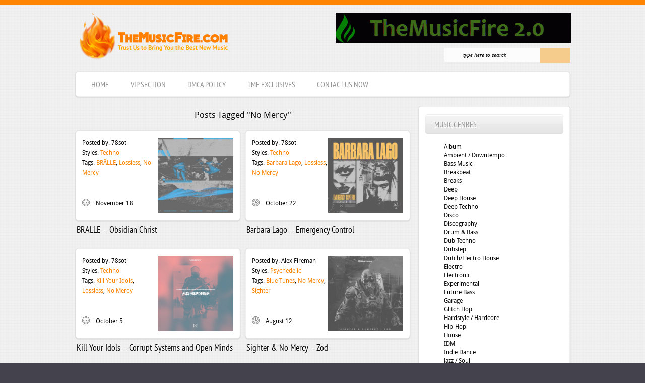

--- FILE ---
content_type: text/html; charset=UTF-8
request_url: http://themusicfire.net/tag/no-mercy?ckattempt=1
body_size: 17658
content:
<!DOCTYPE html PUBLIC "-//W3C//DTD XHTML 1.0 Transitional//EN" "http://www.w3.org/TR/xhtml1/DTD/xhtml1-transitional.dtd">
<html xmlns="http://www.w3.org/1999/xhtml" lang="en-US">
<head profile="http://gmpg.org/xfn/11">
	<meta http-equiv="Content-Type" content="text/html; charset=UTF-8" />
	<title>  No Mercy &raquo; themusicfire.net &#8211; Download Free Electronic Music</title>

<link rel="stylesheet" href="http://themusicfire.net/wp-content/themes/themes/themusicfire/style-4.css" type="text/css" media="screen, projection" />

<link rel="shortcut icon" href="/favicon.ico" type="image/x-icon">
<link rel="icon" href="/favicon.ico" type="image/x-icon">
	<link rel="alternate" type="application/rss+xml" title="themusicfire.net &#8211; Download Free Electronic Music RSS Feed" href="http://themusicfire.net/feed" />
	<link rel="pingback" href="http://themusicfire.net/xmlrpc.php" />
		<link rel='dns-prefetch' href='//s.w.org' />
<link rel="alternate" type="application/rss+xml" title="themusicfire.net - Download Free Electronic Music &raquo; No Mercy Tag Feed" href="http://themusicfire.net/tag/no-mercy/feed" />
		<script type="text/javascript">
			window._wpemojiSettings = {"baseUrl":"https:\/\/s.w.org\/images\/core\/emoji\/11\/72x72\/","ext":".png","svgUrl":"https:\/\/s.w.org\/images\/core\/emoji\/11\/svg\/","svgExt":".svg","source":{"concatemoji":"http:\/\/themusicfire.net\/wp-includes\/js\/wp-emoji-release.min.js?ver=4.9.16"}};
			!function(a,b,c){function d(a,b){var c=String.fromCharCode;l.clearRect(0,0,k.width,k.height),l.fillText(c.apply(this,a),0,0);var d=k.toDataURL();l.clearRect(0,0,k.width,k.height),l.fillText(c.apply(this,b),0,0);var e=k.toDataURL();return d===e}function e(a){var b;if(!l||!l.fillText)return!1;switch(l.textBaseline="top",l.font="600 32px Arial",a){case"flag":return!(b=d([55356,56826,55356,56819],[55356,56826,8203,55356,56819]))&&(b=d([55356,57332,56128,56423,56128,56418,56128,56421,56128,56430,56128,56423,56128,56447],[55356,57332,8203,56128,56423,8203,56128,56418,8203,56128,56421,8203,56128,56430,8203,56128,56423,8203,56128,56447]),!b);case"emoji":return b=d([55358,56760,9792,65039],[55358,56760,8203,9792,65039]),!b}return!1}function f(a){var c=b.createElement("script");c.src=a,c.defer=c.type="text/javascript",b.getElementsByTagName("head")[0].appendChild(c)}var g,h,i,j,k=b.createElement("canvas"),l=k.getContext&&k.getContext("2d");for(j=Array("flag","emoji"),c.supports={everything:!0,everythingExceptFlag:!0},i=0;i<j.length;i++)c.supports[j[i]]=e(j[i]),c.supports.everything=c.supports.everything&&c.supports[j[i]],"flag"!==j[i]&&(c.supports.everythingExceptFlag=c.supports.everythingExceptFlag&&c.supports[j[i]]);c.supports.everythingExceptFlag=c.supports.everythingExceptFlag&&!c.supports.flag,c.DOMReady=!1,c.readyCallback=function(){c.DOMReady=!0},c.supports.everything||(h=function(){c.readyCallback()},b.addEventListener?(b.addEventListener("DOMContentLoaded",h,!1),a.addEventListener("load",h,!1)):(a.attachEvent("onload",h),b.attachEvent("onreadystatechange",function(){"complete"===b.readyState&&c.readyCallback()})),g=c.source||{},g.concatemoji?f(g.concatemoji):g.wpemoji&&g.twemoji&&(f(g.twemoji),f(g.wpemoji)))}(window,document,window._wpemojiSettings);
		</script>
		<style type="text/css">
img.wp-smiley,
img.emoji {
	display: inline !important;
	border: none !important;
	box-shadow: none !important;
	height: 1em !important;
	width: 1em !important;
	margin: 0 .07em !important;
	vertical-align: -0.1em !important;
	background: none !important;
	padding: 0 !important;
}
</style>
<link rel='stylesheet' id='bamboo-columns-css'  href='http://themusicfire.net/wp-content/plugins/bamboo-columns/bamboo-columns.css' type='text/css' media='all' />
<link rel='stylesheet' id='ms-main-css'  href='http://themusicfire.net/wp-content/plugins/masterslider/public/assets/css/masterslider.main.css?ver=2.29.0' type='text/css' media='all' />
<link rel='stylesheet' id='ms-custom-css'  href='http://themusicfire.net/wp-content/uploads/masterslider/custom.css?ver=6.5' type='text/css' media='all' />
<link rel='https://api.w.org/' href='http://themusicfire.net/wp-json/' />
<script>var ms_grabbing_curosr='http://themusicfire.net/wp-content/plugins/masterslider/public/assets/css/common/grabbing.cur',ms_grab_curosr='http://themusicfire.net/wp-content/plugins/masterslider/public/assets/css/common/grab.cur';</script>
<meta name="generator" content="MasterSlider 2.29.0 - Responsive Touch Image Slider" />

	<script type='text/javascript'>
	/* <![CDATA[ */
	sk_i18n_error = 'Can\'t read Schreikasten Feed';
	sk_url = 'http://themusicfire.net';
	sk_hasFocus = false;
	sk_old_title = document.title;
	sk_title_message = 'New message from ';
	sk_text_del = 'Are you sure you want to delete this comment?';
	sk_text_blk = 'Are you sure you want to mark this comment as blacklisted?';
	sk_text_spm = 'Are you sure you want to mark this comment as SPAM?';
	/* ]]> */
	</script>
	<script type='text/javascript' src='http://themusicfire.net/wp-content/plugins/schreikasten/libs/soundmanager2.js?ver=1.21'></script>
<script type='text/javascript' src='http://themusicfire.net/wp-content/plugins/schreikasten/libs/universal.js?ver=1.21'></script>
<script type='text/javascript' src='http://themusicfire.net/wp-includes/js/tw-sack.min.js?ver=1.6.1'></script>
<script type='text/javascript' src='http://themusicfire.net/wp-content/plugins/schreikasten/libs/htmlEncoder.js?ver=1.21'></script>
<script type='text/javascript' src='http://themusicfire.net/wp-content/plugins/schreikasten/schreikasten.js?ver=1.21'></script>
<link rel='stylesheet' id='schreikasten-css'  href='http://themusicfire.net/wp-content/plugins/schreikasten/css/schreikasten.css?ver=1.21' type='text/css' media='all' />
		<style type="text/css">.recentcomments a{display:inline !important;padding:0 !important;margin:0 !important;}</style>
		<link rel="icon" href="http://themusicfire.net/wp-content/uploads/2016/03/ico200-150x150.png" sizes="32x32" />
<link rel="icon" href="http://themusicfire.net/wp-content/uploads/2016/03/ico200.png" sizes="192x192" />
<link rel="apple-touch-icon-precomposed" href="http://themusicfire.net/wp-content/uploads/2016/03/ico200.png" />
<meta name="msapplication-TileImage" content="http://themusicfire.net/wp-content/uploads/2016/03/ico200.png" />
</head>

<body>

<div id="wrapper">

	<div id="header">

		<h1><a href="http://themusicfire.net/" id="logo">themusicfire.net &#8211; Download Free Electronic Music</a></h1>
		<div id="ads11"><a href="http://themfire.pro/" target="_blank"><img src="http://themusicfire.net/wp-content/uploads/2015/03/TMF2.gif" alt=""></a></div>

		<form method="get" action="http://themusicfire.net/" id="search">
		  <input type="text" value="type here to search" name="s" onblur="if(this.value=='') this.value='type here to search';" onfocus="if(this.value=='type here to search') this.value='';" class="search" />
		  <input type="submit" value="" class="go" />
		</form>

		<ul id="nav">
			<li><a href="http://themusicfire.net/"><span>Home</span></a></li>
			<li><a href="http://themusicfire.net/?page_id=71619"><span>VIP Section</span></a></li>
			<li><a href="http://themusicfire.net/?page_id=21797"><span>DMCA Policy</span></a></li>
                        <li><a href="http://themusicfire.net/tag/Exclusive"><span>TMF Exclusives</span></a></li>
			<li><a href="http://themusicfire.net/?page_id=7"><span>Contact us now</span></a></li>
		</ul>

	</div><!-- #header -->

	<div id="middle">

		<div id="container">
			<div id="content">


				<div class="wrap">

	
													<div class="pagetitle">Posts Tagged "No Mercy"</div>
		 	  
		 
					<div class="post odd">
						<div class="section"><div class="bg">
							<a href="http://themusicfire.net/techno/bralle-obsidian-christ"><img src="http://themfire.pro/wp-content/uploads/2023/11/CS6340868-02A-BIG.jpg " height="150" alt="BRÄLLE &#8211; Obsidian Christ" style="float: right;"> </a>Posted by: <span class="author">78sot</span><br>Styles: <span class="cat"><a href="http://themusicfire.net/category/techno" rel="category tag">Techno</a></span><br>Tags: <span class="tags"><a href="http://themusicfire.net/tag/bralle" rel="tag">BRÄLLE</a>, <a href="http://themusicfire.net/tag/lossless" rel="tag">Lossless</a>, <a href="http://themusicfire.net/tag/no-mercy" rel="tag">No Mercy</a></span><br><br><br><div class="date">November 18</div>
							<div class="meta">
	 							
                                                                
							</div>
						</div></div><!-- .section -->
						<h2><a href="http://themusicfire.net/techno/bralle-obsidian-christ" rel="bookmark">BRÄLLE &#8211; Obsidian Christ</a></h2>
					</div><!-- .post -->

		 
					<div class="post right">
						<div class="section"><div class="bg">
							<a href="http://themusicfire.net/techno/barbara-lago-emergency-control"><img src="http://themfire.pro/wp-content/uploads/2023/10/CS6283716-02A-BIG.jpg " height="150" alt="Barbara Lago &#8211; Emergency Control" style="float: right;"> </a>Posted by: <span class="author">78sot</span><br>Styles: <span class="cat"><a href="http://themusicfire.net/category/techno" rel="category tag">Techno</a></span><br>Tags: <span class="tags"><a href="http://themusicfire.net/tag/barbara-lago" rel="tag">Barbara Lago</a>, <a href="http://themusicfire.net/tag/lossless" rel="tag">Lossless</a>, <a href="http://themusicfire.net/tag/no-mercy" rel="tag">No Mercy</a></span><br><br><br><div class="date">October 22</div>
							<div class="meta">
	 							
                                                                
							</div>
						</div></div><!-- .section -->
						<h2><a href="http://themusicfire.net/techno/barbara-lago-emergency-control" rel="bookmark">Barbara Lago &#8211; Emergency Control</a></h2>
					</div><!-- .post -->

		 
					<div class="post odd">
						<div class="section"><div class="bg">
							<a href="http://themusicfire.net/techno/kill-your-idols-corrupt-systems-and-open-minds"><img src="http://themfire.pro/wp-content/uploads/2021/10/a31ca75a-bf83-49f5-85e8-f0853cee0b9f.jpg " height="150" alt="Kill Your Idols &#8211; Corrupt Systems and Open Minds" style="float: right;"> </a>Posted by: <span class="author">78sot</span><br>Styles: <span class="cat"><a href="http://themusicfire.net/category/techno" rel="category tag">Techno</a></span><br>Tags: <span class="tags"><a href="http://themusicfire.net/tag/kill-your-idols" rel="tag">Kill Your Idols</a>, <a href="http://themusicfire.net/tag/lossless" rel="tag">Lossless</a>, <a href="http://themusicfire.net/tag/no-mercy" rel="tag">No Mercy</a></span><br><br><br><div class="date">October 5</div>
							<div class="meta">
	 							
                                                                
							</div>
						</div></div><!-- .section -->
						<h2><a href="http://themusicfire.net/techno/kill-your-idols-corrupt-systems-and-open-minds" rel="bookmark">Kill Your Idols &#8211; Corrupt Systems and Open Minds</a></h2>
					</div><!-- .post -->

		 
					<div class="post right">
						<div class="section"><div class="bg">
							<a href="http://themusicfire.net/psychedelic/sighter-no-mercy-zod"><img src="http://themfire.pro/wp-content/uploads/2017/08/Sighter-No-Mercy-Zod.jpg " height="150" alt="Sighter &#038; No Mercy &#8211; Zod" style="float: right;"> </a>Posted by: <span class="author">Alex Fireman</span><br>Styles: <span class="cat"><a href="http://themusicfire.net/category/psychedelic" rel="category tag">Psychedelic</a></span><br>Tags: <span class="tags"><a href="http://themusicfire.net/tag/blue-tunes" rel="tag">Blue Tunes</a>, <a href="http://themusicfire.net/tag/no-mercy" rel="tag">No Mercy</a>, <a href="http://themusicfire.net/tag/sighter" rel="tag">Sighter</a></span><br><br><br><div class="date">August 12</div>
							<div class="meta">
	 							
                                                                
							</div>
						</div></div><!-- .section -->
						<h2><a href="http://themusicfire.net/psychedelic/sighter-no-mercy-zod" rel="bookmark">Sighter &#038; No Mercy &#8211; Zod</a></h2>
					</div><!-- .post -->

		
				</div><!-- .wrap -->

				
	 
			</div><!-- #content -->
		</div><!-- #container -->


		<div id="sidebar">

<div class="section widget_categories"><div class="bg"><h3>Music Genres</h3>		<ul>
	<li class="cat-item cat-item-55"><a href="http://themusicfire.net/category/album" title="Full Artist Albums">Album</a>
</li>
	<li class="cat-item cat-item-17"><a href="http://themusicfire.net/category/ambient_downtempo" title="Ambient, Downtempo, Modern Classical">Ambient / Downtempo</a>
</li>
	<li class="cat-item cat-item-26307"><a href="http://themusicfire.net/category/bass-music" >Bass Music</a>
</li>
	<li class="cat-item cat-item-137477"><a href="http://themusicfire.net/category/breakbeat" >Breakbeat</a>
</li>
	<li class="cat-item cat-item-13"><a href="http://themusicfire.net/category/breaks" title="Breaks, Breakbeat, Big Beat">Breaks</a>
</li>
	<li class="cat-item cat-item-28880"><a href="http://themusicfire.net/category/deep-2" >Deep</a>
</li>
	<li class="cat-item cat-item-101515"><a href="http://themusicfire.net/category/house/deep-house" >Deep House</a>
</li>
	<li class="cat-item cat-item-137488"><a href="http://themusicfire.net/category/techno/deep-techno" >Deep Techno</a>
</li>
	<li class="cat-item cat-item-47"><a href="http://themusicfire.net/category/disco" title="Disco, Nu Disco, Indie Dance">Disco</a>
</li>
	<li class="cat-item cat-item-126588"><a href="http://themusicfire.net/category/discography" >Discography</a>
</li>
	<li class="cat-item cat-item-38"><a href="http://themusicfire.net/category/drum-bass" title="Drum &amp; Bass, Jungle, Drumstep">Drum &amp; Bass</a>
</li>
	<li class="cat-item cat-item-137489"><a href="http://themusicfire.net/category/techno/dub-techno" >Dub Techno</a>
</li>
	<li class="cat-item cat-item-23"><a href="http://themusicfire.net/category/dubstep" title="Dubstep, Bass, Post Dubstep, UK-Garage, Grime">Dubstep</a>
</li>
	<li class="cat-item cat-item-101514"><a href="http://themusicfire.net/category/house/dutchelectro-house" >Dutch/Electro House</a>
</li>
	<li class="cat-item cat-item-12"><a href="http://themusicfire.net/category/electro" title="Electro">Electro</a>
</li>
	<li class="cat-item cat-item-9"><a href="http://themusicfire.net/category/electronic" title="General Electronic, Electronica, Trip-Hop, Synthpop">Electronic</a>
</li>
	<li class="cat-item cat-item-36"><a href="http://themusicfire.net/category/experimental" title="Experimental, Wonky, Abstract">Experimental</a>
</li>
	<li class="cat-item cat-item-95042"><a href="http://themusicfire.net/category/bass-music/future-bass" >Future Bass</a>
</li>
	<li class="cat-item cat-item-137546"><a href="http://themusicfire.net/category/garage" >Garage</a>
</li>
	<li class="cat-item cat-item-24345"><a href="http://themusicfire.net/category/glitch-hop" >Glitch Hop</a>
</li>
	<li class="cat-item cat-item-76"><a href="http://themusicfire.net/category/hardstyle-hardcore" title="Hardstyle, Jumpstyle, Hardcore, Hard Dance">Hardstyle / Hardcore</a>
</li>
	<li class="cat-item cat-item-25"><a href="http://themusicfire.net/category/hip-hop" title="Hip-Hop, Rap">Hip-Hop</a>
</li>
	<li class="cat-item cat-item-11"><a href="http://themusicfire.net/category/house" title="House, Deep House, Funky House">House</a>
</li>
	<li class="cat-item cat-item-31"><a href="http://themusicfire.net/category/idm" title="IDM">IDM</a>
</li>
	<li class="cat-item cat-item-137446"><a href="http://themusicfire.net/category/indie-dance" >Indie Dance</a>
</li>
	<li class="cat-item cat-item-524"><a href="http://themusicfire.net/category/jazz-soul" title="Jazz / Soul / Contemporary / Future Jazz">Jazz / Soul</a>
</li>
	<li class="cat-item cat-item-19"><a href="http://themusicfire.net/category/lounge_chillout" title="Chillout, Lounge, Relax, Easy-Listening">Lounge / Chillout</a>
</li>
	<li class="cat-item cat-item-97712"><a href="http://themusicfire.net/category/electronic/midtempo" >Midtempo</a>
</li>
	<li class="cat-item cat-item-14"><a href="http://themusicfire.net/category/minimal" title="Minimal">Minimal</a>
</li>
	<li class="cat-item cat-item-95014"><a href="http://themusicfire.net/category/bass-music/moombahton" >Moombahton</a>
</li>
	<li class="cat-item cat-item-1"><a href="http://themusicfire.net/category/mp3-posts" >mp3-posts</a>
</li>
	<li class="cat-item cat-item-113893"><a href="http://themusicfire.net/category/oldies" >Oldies!</a>
</li>
	<li class="cat-item cat-item-22"><a href="http://themusicfire.net/category/progressive" title="Progressive">Progressive</a>
</li>
	<li class="cat-item cat-item-101513"><a href="http://themusicfire.net/category/house/progressive-house" >Progressive House</a>
</li>
	<li class="cat-item cat-item-15"><a href="http://themusicfire.net/category/psychedelic" title="Psychedelic, Psy-Trance, Goa, Full-On, Night, Morning, Psy-Prog, Psychill">Psychedelic</a>
</li>
	<li class="cat-item cat-item-50"><a href="http://themusicfire.net/category/rock" title="Rock, Alternative, Pop-Rock, Grunge, Industrial">Rock</a>
</li>
	<li class="cat-item cat-item-101512"><a href="http://themusicfire.net/category/house/tech-house" >Tech House</a>
</li>
	<li class="cat-item cat-item-32"><a href="http://themusicfire.net/category/techno" title="Melodic Techno, Neotrance, Dub Techno, Detroit Techno, Hard Techno">Techno</a>
</li>
	<li class="cat-item cat-item-21"><a href="http://themusicfire.net/category/trance" title="Trance, Progressive Trance, Trouse, Hard Trance">Trance</a>
</li>
	<li class="cat-item cat-item-26288"><a href="http://themusicfire.net/category/trap" >Trap</a>
</li>
		</ul>
</div></div><!-- .section -->

				<div class="section master-slider-main-widget"><div class="bg"><h3>TOP Compilations</h3>
		<!-- MasterSlider -->
		<div id="P_MS6942a2686c6dc" class="master-slider-parent ms-partialview-template ms-parent-id-10" style="max-width:100%;"  >

			
			<!-- MasterSlider Main -->
			<div id="MS6942a2686c6dc" class="master-slider ms-skin-light-5" >
				 				 
			<div  class="ms-slide" data-delay="3" data-fill-mode="fill"  >
					<img src="http://themusicfire.net/wp-content/plugins/masterslider/public/assets/css/blank.gif" alt="VA &#8211; Various Artists IV" title="VA &#8211; Various Artists IV" data-src="http://themusicfire.net/wp-content/uploads/2025/12/CS7375436-02A-BIG.jpg" />
	<a href="http://themusicfire.net/techno/va-various-artists-iv" target="_self"    >VA &#8211; Various Artists IV</a>

					<div class="ms-info"><div align="center"><strong><a href="http://themusicfire.net/mp3-posts/va-various-artists-iv" >VA - Various Artists IV</a></strong></div></div>


				</div>
			<div  class="ms-slide" data-delay="3" data-fill-mode="fill"  >
					<img src="http://themusicfire.net/wp-content/plugins/masterslider/public/assets/css/blank.gif" alt="VA &#8211; BCCOVA17" title="VA &#8211; BCCOVA17" data-src="http://themusicfire.net/wp-content/uploads/2025/12/fgrthy.jpg" />
	<a href="http://themusicfire.net/techno/va-bccova17" target="_self"    >VA &#8211; BCCOVA17</a>

					<div class="ms-info"><div align="center"><strong><a href="http://themusicfire.net/mp3-posts/va-bccova17" >VA - BCCOVA17</a></strong></div></div>


				</div>
			<div  class="ms-slide" data-delay="3" data-fill-mode="fill"  >
					<img src="http://themusicfire.net/wp-content/plugins/masterslider/public/assets/css/blank.gif" alt="VA &#8211; Applause (Paloma Colombe presents Dihya)" title="VA &#8211; Applause (Paloma Colombe presents Dihya)" data-src="http://themusicfire.net/wp-content/uploads/2025/12/CS7332293-02A-BIG.jpg" />
	<a href="http://themusicfire.net/house/va-applause-paloma-colombe-presents-dihya" target="_self"    >VA &#8211; Applause (Paloma Colombe presents Dihya)</a>

					<div class="ms-info"><div align="center"><strong><a href="http://themusicfire.net/mp3-posts/va-applause-paloma-colombe-presents-dihya" >VA - Applause (Paloma Colombe presents Dihya)</a></strong></div></div>


				</div>
			<div  class="ms-slide" data-delay="3" data-fill-mode="fill"  >
					<img src="http://themusicfire.net/wp-content/plugins/masterslider/public/assets/css/blank.gif" alt="VA &#8211; ANLTCL 009 VA" title="VA &#8211; ANLTCL 009 VA" data-src="http://themusicfire.net/wp-content/uploads/2025/12/photo_2025-12-16_20-03-29.jpg" />
	<a href="http://themusicfire.net/techno/va-anltcl-009-va" target="_self"    >VA &#8211; ANLTCL 009 VA</a>

					<div class="ms-info"><div align="center"><strong><a href="http://themusicfire.net/mp3-posts/va-anltcl-009-va" >VA - ANLTCL 009 VA</a></strong></div></div>


				</div>
			<div  class="ms-slide" data-delay="3" data-fill-mode="fill"  >
					<img src="http://themusicfire.net/wp-content/plugins/masterslider/public/assets/css/blank.gif" alt="VA &#8211; Compilation 04" title="VA &#8211; Compilation 04" data-src="http://themusicfire.net/wp-content/uploads/2025/12/1765871276_03bb4584-c60e-4263-81b0-8d3943bd8d24.jpg" />
	<a href="http://themusicfire.net/techno/va-compilation-04" target="_self"    >VA &#8211; Compilation 04</a>

					<div class="ms-info"><div align="center"><strong><a href="http://themusicfire.net/mp3-posts/va-compilation-04" >VA - Compilation 04</a></strong></div></div>


				</div>
			<div  class="ms-slide" data-delay="3" data-fill-mode="fill"  >
					<img src="http://themusicfire.net/wp-content/plugins/masterslider/public/assets/css/blank.gif" alt="VA &#8211; atöm.05" title="VA &#8211; atöm.05" data-src="http://themusicfire.net/wp-content/uploads/2025/12/1765871660_cb48c85d-12c3-4cfb-bb0b-f880fe37681c.jpg" />
	<a href="http://themusicfire.net/techno/va-atom-05" target="_self"    >VA &#8211; atöm.05</a>

					<div class="ms-info"><div align="center"><strong><a href="http://themusicfire.net/mp3-posts/va-atom-05" >VA - atöm.05</a></strong></div></div>


				</div>
			<div  class="ms-slide" data-delay="3" data-fill-mode="fill"  >
					<img src="http://themusicfire.net/wp-content/plugins/masterslider/public/assets/css/blank.gif" alt="VA &#8211; SCI+TEC Best Of 2025" title="VA &#8211; SCI+TEC Best Of 2025" data-src="http://themusicfire.net/wp-content/uploads/2025/12/photo_2025-12-16_20-02-08.jpg" />
	<a href="http://themusicfire.net/house/va-scitec-best-of-2025" target="_self"    >VA &#8211; SCI+TEC Best Of 2025</a>

					<div class="ms-info"><div align="center"><strong><a href="http://themusicfire.net/mp3-posts/va-scitec-best-of-2025" >VA - SCI+TEC Best Of 2025</a></strong></div></div>


				</div>
			<div  class="ms-slide" data-delay="3" data-fill-mode="fill"  >
					<img src="http://themusicfire.net/wp-content/plugins/masterslider/public/assets/css/blank.gif" alt="VA &#8211; Anjunadeep The Remixes 2025" title="VA &#8211; Anjunadeep The Remixes 2025" data-src="http://themusicfire.net/wp-content/uploads/2025/12/photo_2025-12-16_20-03-55.jpg" />
	<a href="http://themusicfire.net/mp3-posts/va-anjunadeep-the-remixes-2025" target="_self"    >VA &#8211; Anjunadeep The Remixes 2025</a>

					<div class="ms-info"><div align="center"><strong><a href="http://themusicfire.net/mp3-posts/va-anjunadeep-the-remixes-2025" >VA - Anjunadeep The Remixes 2025</a></strong></div></div>


				</div>
			<div  class="ms-slide" data-delay="3" data-fill-mode="fill"  >
					<img src="http://themusicfire.net/wp-content/plugins/masterslider/public/assets/css/blank.gif" alt="VA &#8211; Anjunabeats The Yearbook 2025" title="VA &#8211; Anjunabeats The Yearbook 2025" data-src="http://themusicfire.net/wp-content/uploads/2025/12/photo_2025-12-16_20-04-08.jpg" />
	<a href="http://themusicfire.net/house/va-anjunabeats-the-yearbook-2025" target="_self"    >VA &#8211; Anjunabeats The Yearbook 2025</a>

					<div class="ms-info"><div align="center"><strong><a href="http://themusicfire.net/mp3-posts/va-anjunabeats-the-yearbook-2025" >VA - Anjunabeats The Yearbook 2025</a></strong></div></div>


				</div>
			<div  class="ms-slide" data-delay="3" data-fill-mode="fill"  >
					<img src="http://themusicfire.net/wp-content/plugins/masterslider/public/assets/css/blank.gif" alt="VA &#8211; 7 Y.O Compilation Vol.2" title="VA &#8211; 7 Y.O Compilation Vol.2" data-src="http://themusicfire.net/wp-content/uploads/2025/12/photo_2025-12-16_20-03-12.jpg" />
	<a href="http://themusicfire.net/breakbeat/va-7-y-o-compilation-vol-2" target="_self"    >VA &#8211; 7 Y.O Compilation Vol.2</a>

					<div class="ms-info"><div align="center"><strong><a href="http://themusicfire.net/mp3-posts/va-7-y-o-compilation-vol-2" >VA - 7 Y.O Compilation Vol.2</a></strong></div></div>


				</div>
			<div  class="ms-slide" data-delay="3" data-fill-mode="fill"  >
					<img src="http://themusicfire.net/wp-content/plugins/masterslider/public/assets/css/blank.gif" alt="VA &#8211; MOST WANTED #6" title="VA &#8211; MOST WANTED #6" data-src="http://themusicfire.net/wp-content/uploads/2025/12/photo_2025-12-15_14-31-15.jpg" />
	<a href="http://themusicfire.net/trance/va-most-wanted-6" target="_self"    >VA &#8211; MOST WANTED #6</a>

					<div class="ms-info"><div align="center"><strong><a href="http://themusicfire.net/mp3-posts/va-most-wanted-6" >VA - MOST WANTED #6</a></strong></div></div>


				</div>
			<div  class="ms-slide" data-delay="3" data-fill-mode="fill"  >
					<img src="http://themusicfire.net/wp-content/plugins/masterslider/public/assets/css/blank.gif" alt="VA &#8211; Permanent Vacation Selected Label Works 12" title="VA &#8211; Permanent Vacation Selected Label Works 12" data-src="http://themusicfire.net/wp-content/uploads/2025/12/1765613289_d30f1055-7779-4627-aa70-a094636e8c92.jpg" />
	<a href="http://themusicfire.net/house/va-permanent-vacation-selected-label-works-12" target="_self"    >VA &#8211; Permanent Vacation Selected Label Works 12</a>

					<div class="ms-info"><div align="center"><strong><a href="http://themusicfire.net/mp3-posts/va-permanent-vacation-selected-label-works-12" >VA - Permanent Vacation Selected Label Works 12</a></strong></div></div>


				</div>
			<div  class="ms-slide" data-delay="3" data-fill-mode="fill"  >
					<img src="http://themusicfire.net/wp-content/plugins/masterslider/public/assets/css/blank.gif" alt="VA &#8211; A-Sides, Vol. 14" title="VA &#8211; A-Sides, Vol. 14" data-src="http://themusicfire.net/wp-content/uploads/2025/12/1765611978_e2109b46-8813-4408-8716-e8717d3c9c2c.jpg" />
	<a href="http://themusicfire.net/techno/va-a-sides-vol-14" target="_self"    >VA &#8211; A-Sides, Vol. 14</a>

					<div class="ms-info"><div align="center"><strong><a href="http://themusicfire.net/mp3-posts/va-a-sides-vol-14" >VA - A-Sides, Vol. 14</a></strong></div></div>


				</div>
			<div  class="ms-slide" data-delay="3" data-fill-mode="fill"  >
					<img src="http://themusicfire.net/wp-content/plugins/masterslider/public/assets/css/blank.gif" alt="VA &#8211; Family Affair Vol. 5" title="VA &#8211; Family Affair Vol. 5" data-src="http://themusicfire.net/wp-content/uploads/2025/12/CS7352676-02A-BIG.jpg" />
	<a href="http://themusicfire.net/house/va-family-affair-vol-5" target="_self"    >VA &#8211; Family Affair Vol. 5</a>

					<div class="ms-info"><div align="center"><strong><a href="http://themusicfire.net/mp3-posts/va-family-affair-vol-5" >VA - Family Affair Vol. 5</a></strong></div></div>


				</div>
			<div  class="ms-slide" data-delay="3" data-fill-mode="fill"  >
					<img src="http://themusicfire.net/wp-content/plugins/masterslider/public/assets/css/blank.gif" alt="VA &#8211; End of year XIV a" title="VA &#8211; End of year XIV a" data-src="http://themusicfire.net/wp-content/uploads/2025/12/CS7369765-02A-BIG.jpg" />
	<a href="http://themusicfire.net/house/va-end-of-year-xiv-a" target="_self"    >VA &#8211; End of year XIV a</a>

					<div class="ms-info"><div align="center"><strong><a href="http://themusicfire.net/mp3-posts/va-end-of-year-xiv-a" >VA - End of year XIV a</a></strong></div></div>


				</div>
			<div  class="ms-slide" data-delay="3" data-fill-mode="fill"  >
					<img src="http://themusicfire.net/wp-content/plugins/masterslider/public/assets/css/blank.gif" alt="VA &#8211; Groove Chronicles Vol. 3" title="VA &#8211; Groove Chronicles Vol. 3" data-src="http://themusicfire.net/wp-content/uploads/2025/12/CS7380794-02A-BIG.jpg" />
	<a href="http://themusicfire.net/techno/va-groove-chronicles-vol-3" target="_self"    >VA &#8211; Groove Chronicles Vol. 3</a>

					<div class="ms-info"><div align="center"><strong><a href="http://themusicfire.net/mp3-posts/va-groove-chronicles-vol-3" >VA - Groove Chronicles Vol. 3</a></strong></div></div>


				</div>
			<div  class="ms-slide" data-delay="3" data-fill-mode="fill"  >
					<img src="http://themusicfire.net/wp-content/plugins/masterslider/public/assets/css/blank.gif" alt="VA &#8211; Out The Box, Vol. 4" title="VA &#8211; Out The Box, Vol. 4" data-src="http://themusicfire.net/wp-content/uploads/2025/12/photo_2025-12-08_14-57-03.jpg" />
	<a href="http://themusicfire.net/house/va-out-the-box-vol-4" target="_self"    >VA &#8211; Out The Box, Vol. 4</a>

					<div class="ms-info"><div align="center"><strong><a href="http://themusicfire.net/mp3-posts/va-out-the-box-vol-4" >VA - Out The Box, Vol. 4</a></strong></div></div>


				</div>
			<div  class="ms-slide" data-delay="3" data-fill-mode="fill"  >
					<img src="http://themusicfire.net/wp-content/plugins/masterslider/public/assets/css/blank.gif" alt="VA &#8211; 10Ans révolus" title="VA &#8211; 10Ans révolus" data-src="http://themusicfire.net/wp-content/uploads/2025/12/368.jpg" />
	<a href="http://themusicfire.net/house/va-10ans-revolus" target="_self"    >VA &#8211; 10Ans révolus</a>

					<div class="ms-info"><div align="center"><strong><a href="http://themusicfire.net/mp3-posts/va-10ans-revolus" >VA - 10Ans révolus</a></strong></div></div>


				</div>
			<div  class="ms-slide" data-delay="3" data-fill-mode="fill"  >
					<img src="http://themusicfire.net/wp-content/plugins/masterslider/public/assets/css/blank.gif" alt="VA &#8211; Alleanza Best of 2025" title="VA &#8211; Alleanza Best of 2025" data-src="http://themusicfire.net/wp-content/uploads/2025/12/photo_2025-12-08_14-57-31.jpg" />
	<a href="http://themusicfire.net/house/va-alleanza-best-of-2025" target="_self"    >VA &#8211; Alleanza Best of 2025</a>

					<div class="ms-info"><div align="center"><strong><a href="http://themusicfire.net/mp3-posts/va-alleanza-best-of-2025" >VA - Alleanza Best of 2025</a></strong></div></div>


				</div>

			</div>
			<!-- END MasterSlider Main -->

			 
		</div>
		<!-- END MasterSlider -->

		<script>
		( window.MSReady = window.MSReady || [] ).push( function( $ ) {

			"use strict";
			var masterslider_c6dc = new MasterSlider();

			// slider controls
			masterslider_c6dc.control('arrows'     ,{ autohide:true, overVideo:true  });
			masterslider_c6dc.control('circletimer',{ autohide:false, overVideo:true, color:'#FFFFFF', radius:4, stroke:9   });
			masterslider_c6dc.control('slideinfo'  ,{ autohide:false, overVideo:true, dir:'h', align:'bottom',inset:false , margin:10   });
			// slider setup
			masterslider_c6dc.setup("MS6942a2686c6dc", {
				width           : 270,
				height          : 270,
				minHeight       : 0,
				space           : 10,
				start           : 1,
				grabCursor      : false,
				swipe           : true,
				mouse           : false,
				keyboard        : false,
				layout          : "partialview",
				wheel           : false,
				autoplay        : true,
				instantStartLayers:false,
				loop            : true,
				shuffle         : true,
				preload         : 'all',
				heightLimit     : true,
				autoHeight      : false,
				smoothHeight    : true,
				endPause        : false,
				overPause       : true,
				fillMode        : "fill",
				centerControls  : false,
				startOnAppear   : false,
				layersMode      : "center",
				autofillTarget  : "",
				hideLayers      : false,
				fullscreenMargin: 0,
				speed           : 20,
				dir             : "v",
				view            : "fadeWave"
			});

			
			window.masterslider_instances = window.masterslider_instances || [];
			window.masterslider_instances.push( masterslider_c6dc );
		});
		</script>

</div></div><!-- .section -->

				<div class="section widget_sk"><div class="bg"><h3>Chat&Request</h3><script type='text/javascript'>
	/* <![CDATA[ */
	
	function sk_timer476652() {
		var sk_timer_div = document.getElementById('sk_timer476652');
		if(sk_timer_div.value) clearTimeout(sk_timer_div.value);
		timer_id=setTimeout( 'sk_refresh476652(true);' , 0 );
		sk_timer_div.value=timer_id;
	}
	
	function sk_refresh476652(timer) {
		var sk_timer_div = document.getElementById('sk_timer476652');
		sk_feed( document.getElementById('sk_page476652').value, 476652, sk_semaphore476652, false, timer);
	}
	
	function for_delete476652() {
		document.getElementById('sk_for_id476652').value='0';
		document.getElementById('sk_for_name476652').innerHTML='';
		document.getElementById('sk_for_tr476652').className='sk-for-nai';
	}
	
	function for_set476652(id, name) {
		document.getElementById('sk_for_id476652').value=id;
		document.getElementById('sk_for_name476652').innerHTML=name;
		var text=document.getElementById('sk_text476652').value;
		if(true) {
			document.getElementById('sk_text476652').value='Answer: '+text;
		} else {
			document.getElementById('sk_text476652').value='For '+name+' - '+text;
		}
		document.getElementById('sk_for_tr476652').className='sk-for-yep';
	}
	
	function sk_replyDelete476652(id, text) {
		var aux = document.getElementById('sk-476652-'+id);
		aux.setAttribute('class', 'sk-reply sk-reply-on');
		aux.setAttribute('className', 'sk-reply sk-reply-on');
		if(confirm(text)) {
			sk_action(id, 'delete', 476652, sk_semaphore476652);
		} else {
			aux.setAttribute('class', 'sk-reply');
			aux.setAttribute('className', 'sk-reply'); //IE sucks
		}
	}
	
	function sk_pressButton476652() {
		var alias=document.getElementById('sk_alias476652').value;
		var text=document.getElementById('sk_text476652').value;
		var email=document.getElementById('sk_email476652').value;
		var skfor=document.getElementById('sk_for_id476652').value;
		if(text.length>225) {
			alert('The lenght of the message is bigger than the allowed size.');
			return false;
		}
		document.getElementById('th_sk_alias476652').innerHTML = alias;
		document.getElementById('th_sk_text476652').innerHTML = text.replace(/\n/g,"<br>");;
		if(false){
			document.getElementById('throbber-page476652').setAttribute('class','throbber-page-on');
			document.getElementById('throbber-page476652').setAttribute('className','throbber-page-on'); //IE sucks
		} else {
			document.getElementById('throbber-img476652').setAttribute('class','throbber-img-on');
			document.getElementById('throbber-img476652').setAttribute('className','throbber-img-on'); //IE sucks
			document.getElementById('throbber-img476652').style.visibility='visible';
		}
		for_delete476652();
		document.getElementById('sk_page476652').value=1;
		document.getElementById('sk_text476652').value='';
		div_sk_allowed = document.getElementById('sk_allowed476652');
		if(div_sk_allowed.value > 0) {
			div_sk_allowed.value = div_sk_allowed.value - 1;
		}
		
		sk_add( alias, email, text, skfor, 476652, sk_semaphore476652 );
	}
/* ]]> */
</script>
<a name='sk_top'></a><table border='0' class='sk-table'>
	<tr><td width='20'></td><td width='100%'></td></tr><tr class='sk-rowname'>
				<td nowrap='nowrap'>Name:</td>
				<td>
					<input class='sk-text' type='text' id='sk_alias476652' name='sk_alias476652' value=''/>
				</td>
			</tr>
			<tr class='sk-rowemail'>
				<td nowrap='nowrap'>Email:</td>
				<td>
					<input class='sk-text' type='text' id='sk_email476652' name='sk_email476652' value=''/>
				</td>
			</tr><tr class='sk-for-nai' id='sk_for_tr476652'>
			<td nowrap='nowrap'>For:</td>
			<td><span id='sk_for_name476652'></span>&nbsp;<img src='http://themusicfire.net/wp-content/plugins/schreikasten/img/clear.png' align='top' border='0' alt='' onclick='for_delete476652();' /><input id='sk_for_id476652' name='sk_for_id476652' type='hidden' size='5' value='0'/></td>
		</tr>
		<tr>
			<td colspan='2' align='right'><textarea rows='0' cols='0' class='sk-area' name='sk_text476652' id='sk_text476652' onkeypress='
				var key;
				if(window.event)
					key = window.event.keyCode; //IE
				else
					key = event.keyCode;
				if(this.value.length>225-1 &amp;&amp; !(key==8 || key==37 || key==38 || key==39 || key==40) )
				return false;'></textarea></td>
		</tr>
		</table><table class='sk-table'>		
			<tr>
				<td colspan='2' class='sk-little'>
					<div class='sk-box-message'></div>
					<div class='sk-box-button'>
						<input type='hidden' id='sk_timer476652' value=''/><input type='hidden' id='sk_count476652' name='sk_count476652' value='3880' /><input type='hidden' id='sk_page476652' name='sk_page476652' value='1' /><input type='hidden' id='sk_size476652' name='sk_size476652' value='10' /><input type='button' class='sk-button sk-button-size' value='Submit' id='sk_button476652' onclick='
						sk_enabled = document.getElementById("sk_enabled476652").value;
						sk_allowed = document.getElementById("sk_allowed476652").value;
						if(sk_enabled == 1 ) {
							this.disabled = true;
							sk_pressButton476652();alert("Your message has been sent. Comments have\nto be approved before posted.");
		this.disabled=true;
						} else {
							alert(document.getElementById("sk_message476652").value);
						}
						'/>
					</div>
					<div class='sk-box-text'>Mail will not be published<br/></div>
				</td>
			</tr>
			</table><div id='sk_content476652'><input type='hidden' id='sk_allowed476652' name='sk_allowed476652' value='-1' /><input type='hidden' id='sk_enabled476652' name='sk_enabled476652' value='1' /><input type='hidden' id='sk_submit_text476652' name='sk_submit_text476652' value='Submit' /><input type='hidden' id='sk_message476652' name='sk_message476652' value='none' /><input type='hidden' id='sk_blocked476652' name='sk_blocked476652' value='0' /><input type='hidden' id='sk_int_count476652' name='sk_int_count476652' value='3880' /><input type='hidden' id='sk_int_last476652' name='sk_int_last476652' value='Alex Fireman' /><ul>
<li class='throbber-img-off' style='visibility: hidden;' id='throbber-img476652'><a name='sk-comment-id0'></a>
				<div style='min-height: 32px;' class='sk-userdata-user'><strong id='th_sk_alias476652'></strong>
			<br/><div class='sk-little'>(&nbsp;Sending...&nbsp;)</div>
		</div>
		<div class='sk-widgettext'>
			<div class='skwidget-comment' id='th_sk_text476652'></div>
			<div class='skwidget-edit'> </div>
			<div style='clear: both;'></div>
		</div>
				</li>
<li class='sk-comment sk-user-admin' id='sk-476652-6570'><a name='sk-comment-id6570'></a>
				<div style='min-height: 32px;' class='sk-userdata-user'><strong>Alex Fireman</strong>
			<br/><div class='sk-little'>(2017/12/19)</div>
		</div>
		<div class='sk-widgettext'>
			<div class='skwidget-comment'>jankel, here <a href="http://themusicfire.net/techno/amandra-dame-de-bahi" rel="nofollow">http://themusicfire.net/techno/amandra-dame-de-bahi</a>
</div>
			<div class='skwidget-edit'> </div>
			<div style='clear: both;'></div>
		</div>
				</li>
<li class='sk-comment sk-user-user' id='sk-476652-6569'><a name='sk-comment-id6569'></a>
				<div style='min-height: 32px;' class='sk-userdata-user'><strong>spaceloop</strong>
			<br/><div class='sk-little'>(2017/12/19)</div>
		</div>
		<div class='sk-widgettext'>
			<div class='skwidget-comment'>good morning!<br />
possible to reup this one?<br />
<a href="http://themusicfire.net/ambient_downtempo/autre-monde-vigilant-dreams" rel="nofollow">http://themusicfire.net/ambient_downtempo/autre-monde-vigilant-dreams</a>
</div>
			<div class='skwidget-edit'> </div>
			<div style='clear: both;'></div>
		</div>
				</li>
<li class='sk-comment sk-user-user' id='sk-476652-6568'><a name='sk-comment-id6568'></a>
				<div style='min-height: 32px;' class='sk-userdata-user'><strong>BATER</strong>
			<br/><div class='sk-little'>(2017/12/19)</div>
		</div>
		<div class='sk-widgettext'>
			<div class='skwidget-comment'>Don&#8217;t forget to reup this<br />
<a href="http://themusicfire.net/ambient_downtempo/perfume-advert-foreverware" rel="nofollow">http://themusicfire.net/ambient_downtempo/perfume-advert-foreverware</a><br />
and this<br />
<a href="http://themusicfire.net/house/kerri-chandler-dj-kicks" rel="nofollow">http://themusicfire.net/house/kerri-chandler-dj-kicks</a><br />
Thanks for the great job guys!
</div>
			<div class='skwidget-edit'> </div>
			<div style='clear: both;'></div>
		</div>
				</li>
<li class='sk-comment sk-user-user' id='sk-476652-6567'><a name='sk-comment-id6567'></a>
				<div style='min-height: 32px;' class='sk-userdata-user'><strong>zolya</strong>
			<br/><div class='sk-little'>(2017/12/18)</div>
		</div>
		<div class='sk-widgettext'>
			<div class='skwidget-comment'>Please, upload this 
D-Pulse &#8211; Get Lost (Remixes) EP
<a href="https://www.traxsource.com/title/909337/get-lost-remixes" rel="nofollow">https://www.traxsource.com/title/909337/get-lost-remixes</a>
</div>
			<div class='skwidget-edit'> </div>
			<div style='clear: both;'></div>
		</div>
				</li>
<li class='sk-comment sk-user-user' id='sk-476652-6566'><a name='sk-comment-id6566'></a>
				<div style='min-height: 32px;' class='sk-userdata-user'><strong>Bob</strong>
			<br/><div class='sk-little'>(2017/12/16)</div>
		</div>
		<div class='sk-widgettext'>
			<div class='skwidget-comment'>all of SNTS and JUDAS previously vinyl only releases already on here are now available digitally. would love to see them here, thanks!<br />
<a href="https://sntsrecords.bandcamp.com/music" rel="nofollow">https://sntsrecords.bandcamp.com/music</a><br />
<a href="https://judas9x9.bandcamp.com/" rel="nofollow">https://judas9x9.bandcamp.com/</a>
</div>
			<div class='skwidget-edit'> </div>
			<div style='clear: both;'></div>
		</div>
				</li>
<li class='sk-comment sk-user-user' id='sk-476652-6565'><a name='sk-comment-id6565'></a>
				<div style='min-height: 32px;' class='sk-userdata-user'><strong>WAZ</strong>
			<br/><div class='sk-little'>(2017/12/16)</div>
		</div>
		<div class='sk-widgettext'>
			<div class='skwidget-comment'>anyway we can get an upload for this?
<a href="https://itunes.apple.com/us/album/barclay-crenshaw-revisited/1314614668" rel="nofollow">https://itunes.apple.com/us/album/barclay-crenshaw-revisited/1314614668</a>
</div>
			<div class='skwidget-edit'> </div>
			<div style='clear: both;'></div>
		</div>
				</li>
<li class='sk-comment sk-user-user' id='sk-476652-6564'><a name='sk-comment-id6564'></a>
				<div style='min-height: 32px;' class='sk-userdata-user'><strong>WAZ</strong>
			<br/><div class='sk-little'>(2017/12/16)</div>
		</div>
		<div class='sk-widgettext'>
			<div class='skwidget-comment'>anyway we can this?
<a href="https://solselectas.bandcamp.com/album/mali-edits" rel="nofollow">https://solselectas.bandcamp.com/album/mali-edits</a>
</div>
			<div class='skwidget-edit'> </div>
			<div style='clear: both;'></div>
		</div>
				</li>
<li class='sk-comment sk-user-user' id='sk-476652-6563'><a name='sk-comment-id6563'></a>
				<div style='min-height: 32px;' class='sk-userdata-user'><strong>jankel</strong>
			<br/><div class='sk-little'>(2017/12/15)</div>
		</div>
		<div class='sk-widgettext'>
			<div class='skwidget-comment'>Please upload Amandra – Dame De Bahi
</div>
			<div class='skwidget-edit'> </div>
			<div style='clear: both;'></div>
		</div>
				</li>
<li class='sk-comment sk-user-user' id='sk-476652-6562'><a name='sk-comment-id6562'></a>
				<div style='min-height: 32px;' class='sk-userdata-user'><strong>Siico</strong>
			<br/><div class='sk-little'>(2017/12/15)</div>
		</div>
		<div class='sk-widgettext'>
			<div class='skwidget-comment'>Hello guys !<br />
Could you re upload this wonderfull EP plz ?<br />
<a href="http://themusicfire.net/house/dense-pika-colt-ep" rel="nofollow">http://themusicfire.net/house/dense-pika-colt-ep</a><br />
Thx for all you are the best !
</div>
			<div class='skwidget-edit'> </div>
			<div style='clear: both;'></div>
		</div>
				</li>
<li class='sk-comment sk-user-user' id='sk-476652-6561'><a name='sk-comment-id6561'></a>
				<div style='min-height: 32px;' class='sk-userdata-user'><strong>tasse tee</strong>
			<br/><div class='sk-little'>(2017/12/15)</div>
		</div>
		<div class='sk-widgettext'>
			<div class='skwidget-comment'>(im stupid this is a free download)
</div>
			<div class='skwidget-edit'> </div>
			<div style='clear: both;'></div>
		</div>
				</li></ul>
	<br/><div id='throbber-page476652' class='throbber-page-off'><small><span class='sk-page-actual'>1</span> &#183; <a class='sk-page-other' onclick="
				var aux = document.getElementById('throbber-page476652');
				aux.setAttribute('class', 'throbber-page-on');
				aux.setAttribute('className', 'throbber-page-on'); //IE sucks
				document.getElementById('sk_page476652').value=2;
				
				sk_feed( 2, 476652, sk_semaphore476652, true );">2</a> &#183; <a class='sk-page-other' onclick="
				var aux = document.getElementById('throbber-page476652');
				aux.setAttribute('class', 'throbber-page-on');
				aux.setAttribute('className', 'throbber-page-on'); //IE sucks
				document.getElementById('sk_page476652').value=3;
				
				sk_feed( 3, 476652, sk_semaphore476652, true );">3</a> &#183; <a class='sk-page-other' onclick="
				var aux = document.getElementById('throbber-page476652');
				aux.setAttribute('class', 'throbber-page-on');
				aux.setAttribute('className', 'throbber-page-on'); //IE sucks
				document.getElementById('sk_page476652').value=4;
				
				sk_feed( 4, 476652, sk_semaphore476652, true );">4</a> &#183; <a class='sk-page-other' onclick="
				var aux = document.getElementById('throbber-page476652');
				aux.setAttribute('class', 'throbber-page-on');
				aux.setAttribute('className', 'throbber-page-on'); //IE sucks
				document.getElementById('sk_page476652').value=5;
				
				sk_feed( 5, 476652, sk_semaphore476652, true );">5</a> &#183; <a class='sk-page-other'
			 onclick="
			
				var aux = document.getElementById('throbber-page476652');
				aux.setAttribute('class', 'throbber-page-on');
				aux.setAttribute('className', 'throbber-page-on'); //IE sucks
				document.getElementById('sk_page476652').value=385;
				
				sk_feed( 385, 476652, sk_semaphore476652, true );">&#187;</a></small></div></div>
<script type='text/javascript'>
	window.onblur = function () {sk_hasFocus = false;}
	window.onfocus = function () {sk_hasFocus = true; document.title = sk_old_title;}
	var sk_semaphore476652=new sk_Semaphore();
	sk_semaphore476652.setGreen();
	 
	
</script>
</div></div><!-- .section -->

				<div class="section master-slider-main-widget"><div class="bg"><h3>Latest Exclusives</h3>
		<!-- MasterSlider -->
		<div id="P_MS6942a26857414" class="master-slider-parent ms-partialview-template ms-parent-id-11" style="max-width:100%;"  >

			
			<!-- MasterSlider Main -->
			<div id="MS6942a26857414" class="master-slider ms-skin-light-5" >
				 				 
			<div  class="ms-slide" data-delay="3" data-fill-mode="fill"  >
					<img src="http://themusicfire.net/wp-content/plugins/masterslider/public/assets/css/blank.gif" alt="Artefakt &#8211; Floodplain" title="Artefakt &#8211; Floodplain" data-src="http://themusicfire.net/wp-content/uploads/2023/05/01kp8g.jpg" />
	<a href="http://themusicfire.net/ambient_downtempo/artefakt-floodplain" target="_self"    >Artefakt &#8211; Floodplain</a>

					<div class="ms-info"><div align="center"><strong><a href="http://themusicfire.net/mp3-posts/artefakt-floodplain" >Artefakt - Floodplain</a></strong></div></div>


				</div>
			<div  class="ms-slide" data-delay="3" data-fill-mode="fill"  >
					<img src="http://themusicfire.net/wp-content/plugins/masterslider/public/assets/css/blank.gif" alt="ASC &#038; Joachim Spieth &#8211; PULSE 02" title="ASC &#038; Joachim Spieth &#8211; PULSE 02" data-src="http://themusicfire.net/wp-content/uploads/2023/05/44zjfy.png" />
	<a href="http://themusicfire.net/techno/asc-joachim-spieth-pulse-02" target="_self"    >ASC &#038; Joachim Spieth &#8211; PULSE 02</a>

					<div class="ms-info"><div align="center"><strong><a href="http://themusicfire.net/mp3-posts/asc-joachim-spieth-pulse-02" >ASC & Joachim Spieth - PULSE 02</a></strong></div></div>


				</div>
			<div  class="ms-slide" data-delay="3" data-fill-mode="fill"  >
					<img src="http://themusicfire.net/wp-content/plugins/masterslider/public/assets/css/blank.gif" alt="André Baum &#038; Chris Korda &#8211; Forgive The Night" title="André Baum &#038; Chris Korda &#8211; Forgive The Night" data-src="http://themusicfire.net/wp-content/uploads/2023/01/a0563108310_10.jpg" />
	<a href="http://themusicfire.net/techno/andre-baum-chris-korda-forgive-the-night" target="_self"    >André Baum &#038; Chris Korda &#8211; Forgive The Night</a>

					<div class="ms-info"><div align="center"><strong><a href="http://themusicfire.net/mp3-posts/andre-baum-chris-korda-forgive-the-night" >André Baum & Chris Korda - Forgive The Night</a></strong></div></div>


				</div>
			<div  class="ms-slide" data-delay="3" data-fill-mode="fill"  >
					<img src="http://themusicfire.net/wp-content/plugins/masterslider/public/assets/css/blank.gif" alt="Aux 88 Presents Black Tokyo – EP [VINYL]" title="Aux 88 Presents Black Tokyo – EP [VINYL]" data-src="http://themusicfire.net/wp-content/uploads/2022/12/R-2187719-1287736754.jpg" />
	<a href="http://themusicfire.net/electro/aux-88-presents-black-tokyo-ep-vinyl" target="_self"    >Aux 88 Presents Black Tokyo – EP [VINYL]</a>

					<div class="ms-info"><div align="center"><strong><a href="http://themusicfire.net/mp3-posts/aux-88-presents-black-tokyo-ep-vinyl" >Aux 88 Presents Black Tokyo – EP %5BVINYL%5D</a></strong></div></div>


				</div>
			<div  class="ms-slide" data-delay="3" data-fill-mode="fill"  >
					<img src="http://themusicfire.net/wp-content/plugins/masterslider/public/assets/css/blank.gif" alt="Aux 88 &#8211; Mad Scientist [CD]" title="Aux 88 &#8211; Mad Scientist [CD]" data-src="http://themusicfire.net/wp-content/uploads/2022/12/Wbc98Qh.jpg" />
	<a href="http://themusicfire.net/electro/aux-88-mad-scientist-cd" target="_self"    >Aux 88 &#8211; Mad Scientist [CD]</a>

					<div class="ms-info"><div align="center"><strong><a href="http://themusicfire.net/mp3-posts/aux-88-mad-scientist-cd" >Aux 88 - Mad Scientist %5BCD%5D</a></strong></div></div>


				</div>
			<div  class="ms-slide" data-delay="3" data-fill-mode="fill"  >
					<img src="http://themusicfire.net/wp-content/plugins/masterslider/public/assets/css/blank.gif" alt="Lawrence &#8211; Epiphany [VINYL]" title="Lawrence &#8211; Epiphany [VINYL]" data-src="http://themusicfire.net/wp-content/uploads/2022/12/451247.jpg" />
	<a href="http://themusicfire.net/house/lawrence-epiphany-vinyl" target="_self"    >Lawrence &#8211; Epiphany [VINYL]</a>

					<div class="ms-info"><div align="center"><strong><a href="http://themusicfire.net/mp3-posts/lawrence-epiphany-vinyl" >Lawrence - Epiphany %5BVINYL%5D</a></strong></div></div>


				</div>
			<div  class="ms-slide" data-delay="3" data-fill-mode="fill"  >
					<img src="http://themusicfire.net/wp-content/plugins/masterslider/public/assets/css/blank.gif" alt="Benjamin Long &#8211; LTDBLBL011 [Hi-RES]" title="Benjamin Long &#8211; LTDBLBL011 [Hi-RES]" data-src="http://themusicfire.net/wp-content/uploads/2022/12/2O91E5N.jpg" />
	<a href="http://themusicfire.net/house/benjamin-long-ltdblbl011-hi-res" target="_self"    >Benjamin Long &#8211; LTDBLBL011 [Hi-RES]</a>

					<div class="ms-info"><div align="center"><strong><a href="http://themusicfire.net/mp3-posts/benjamin-long-ltdblbl011-hi-res" >Benjamin Long - LTDBLBL011 %5BHi-RES%5D</a></strong></div></div>


				</div>
			<div  class="ms-slide" data-delay="3" data-fill-mode="fill"  >
					<img src="http://themusicfire.net/wp-content/plugins/masterslider/public/assets/css/blank.gif" alt="Caruan &#8211; Diaframma E.P. [VINYL]" title="Caruan &#8211; Diaframma E.P. [VINYL]" data-src="http://themusicfire.net/wp-content/uploads/2022/12/R-23085146-1651485875-2911.jpg" />
	<a href="http://themusicfire.net/house/caruan-diaframma-e-p-vinyl" target="_self"    >Caruan &#8211; Diaframma E.P. [VINYL]</a>

					<div class="ms-info"><div align="center"><strong><a href="http://themusicfire.net/mp3-posts/caruan-diaframma-e-p-vinyl" >Caruan - Diaframma E.P. %5BVINYL%5D</a></strong></div></div>


				</div>
			<div  class="ms-slide" data-delay="3" data-fill-mode="fill"  >
					<img src="http://themusicfire.net/wp-content/plugins/masterslider/public/assets/css/blank.gif" alt="Bees &#8211; Hi Keke [VINYL]" title="Bees &#8211; Hi Keke [VINYL]" data-src="http://themusicfire.net/wp-content/uploads/2022/09/R-18791797-1622161862-2078.jpg" />
	<a href="http://themusicfire.net/ambient_downtempo/bees-hi-keke-vinyl" target="_self"    >Bees &#8211; Hi Keke [VINYL]</a>

					<div class="ms-info"><div align="center"><strong><a href="http://themusicfire.net/mp3-posts/bees-hi-keke-vinyl" >Bees - Hi Keke %5BVINYL%5D</a></strong></div></div>


				</div>
			<div  class="ms-slide" data-delay="3" data-fill-mode="fill"  >
					<img src="http://themusicfire.net/wp-content/plugins/masterslider/public/assets/css/blank.gif" alt="Santa Monica Dub Association &#8211; Depth Lurker" title="Santa Monica Dub Association &#8211; Depth Lurker" data-src="http://themusicfire.net/wp-content/uploads/2022/09/a0692323783_16.jpg" />
	<a href="http://themusicfire.net/ambient_downtempo/santa-monica-dub-association-depth-lurker" target="_self"    >Santa Monica Dub Association &#8211; Depth Lurker</a>

					<div class="ms-info"><div align="center"><strong><a href="http://themusicfire.net/mp3-posts/santa-monica-dub-association-depth-lurker" >Santa Monica Dub Association - Depth Lurker</a></strong></div></div>


				</div>
			<div  class="ms-slide" data-delay="3" data-fill-mode="fill"  >
					<img src="http://themusicfire.net/wp-content/plugins/masterslider/public/assets/css/blank.gif" alt="Gazelle Twin – The Wastelands" title="Gazelle Twin – The Wastelands" data-src="http://themusicfire.net/wp-content/uploads/2022/09/cover.jpg" />
	<a href="http://themusicfire.net/electronic/gazelle-twin-the-wastelands" target="_self"    >Gazelle Twin – The Wastelands</a>

					<div class="ms-info"><div align="center"><strong><a href="http://themusicfire.net/mp3-posts/gazelle-twin-the-wastelands" >Gazelle Twin – The Wastelands</a></strong></div></div>


				</div>
			<div  class="ms-slide" data-delay="3" data-fill-mode="fill"  >
					<img src="http://themusicfire.net/wp-content/plugins/masterslider/public/assets/css/blank.gif" alt="Andrey Djackonda – Brom EP [VINYL]" title="Andrey Djackonda – Brom EP [VINYL]" data-src="http://themusicfire.net/wp-content/uploads/2022/08/R-23320547-1655983452-2263.jpg" />
	<a href="http://themusicfire.net/house/andrey-djackonda-brom-ep-vinyl" target="_self"    >Andrey Djackonda – Brom EP [VINYL]</a>

					<div class="ms-info"><div align="center"><strong><a href="http://themusicfire.net/mp3-posts/andrey-djackonda-brom-ep-vinyl" >Andrey Djackonda – Brom EP %5BVINYL%5D</a></strong></div></div>


				</div>
			<div  class="ms-slide" data-delay="3" data-fill-mode="fill"  >
					<img src="http://themusicfire.net/wp-content/plugins/masterslider/public/assets/css/blank.gif" alt="Matt John – Joker Family Park One [VINYL]" title="Matt John – Joker Family Park One [VINYL]" data-src="http://themusicfire.net/wp-content/uploads/2022/08/R-23719415-1656424944-2160.jpg" />
	<a href="http://themusicfire.net/house/matt-john-joker-family-park-one-vinyl" target="_self"    >Matt John – Joker Family Park One [VINYL]</a>

					<div class="ms-info"><div align="center"><strong><a href="http://themusicfire.net/mp3-posts/matt-john-joker-family-park-one-vinyl" >Matt John – Joker Family Park One %5BVINYL%5D</a></strong></div></div>


				</div>
			<div  class="ms-slide" data-delay="3" data-fill-mode="fill"  >
					<img src="http://themusicfire.net/wp-content/plugins/masterslider/public/assets/css/blank.gif" alt="VA &#8211; Federation Of Rytm I [Hi-RES]" title="VA &#8211; Federation Of Rytm I [Hi-RES]" data-src="http://themusicfire.net/wp-content/uploads/2022/02/R-21695377-1641917831-1345.jpg" />
	<a href="http://themusicfire.net/techno/va-federation-of-rytm-i-hi-res" target="_self"    >VA &#8211; Federation Of Rytm I [Hi-RES]</a>

					<div class="ms-info"><div align="center"><strong><a href="http://themusicfire.net/mp3-posts/va-federation-of-rytm-i-hi-res" >VA - Federation Of Rytm I %5BHi-RES%5D</a></strong></div></div>


				</div>
			<div  class="ms-slide" data-delay="3" data-fill-mode="fill"  >
					<img src="http://themusicfire.net/wp-content/plugins/masterslider/public/assets/css/blank.gif" alt="VA &#8211; Soma Quality Recordings vol.1-6 (1994-1999) [Hi-RES]" title="VA &#8211; Soma Quality Recordings vol.1-6 (1994-1999) [Hi-RES]" data-src="http://themusicfire.net/wp-content/uploads/2022/02/MyCollages.jpg" />
	<a href="http://themusicfire.net/house/va-soma-quality-recordings-vol-1-6-1994-1999-hi-res" target="_self"    >VA &#8211; Soma Quality Recordings vol.1-6 (1994-1999) [Hi-RES]</a>

					<div class="ms-info"><div align="center"><strong><a href="http://themusicfire.net/mp3-posts/va-soma-quality-recordings-vol-1-6-1994-1999-hi-res" >VA - Soma Quality Recordings vol.1-6 (1994-1999) %5BHi-RES%5D</a></strong></div></div>


				</div>
			<div  class="ms-slide" data-delay="3" data-fill-mode="fill"  >
					<img src="http://themusicfire.net/wp-content/plugins/masterslider/public/assets/css/blank.gif" alt="Dylan Forbes – Mind Expander" title="Dylan Forbes – Mind Expander" data-src="http://themusicfire.net/wp-content/uploads/2022/02/0026519970_10.jpg" />
	<a href="http://themusicfire.net/house/dylan-forbes-mind-expander" target="_self"    >Dylan Forbes – Mind Expander</a>

					<div class="ms-info"><div align="center"><strong><a href="http://themusicfire.net/mp3-posts/dylan-forbes-mind-expander" >Dylan Forbes – Mind Expander</a></strong></div></div>


				</div>
			<div  class="ms-slide" data-delay="3" data-fill-mode="fill"  >
					<img src="http://themusicfire.net/wp-content/plugins/masterslider/public/assets/css/blank.gif" alt="Traumer &#8211; 3 Years Ago" title="Traumer &#8211; 3 Years Ago" data-src="http://themusicfire.net/wp-content/uploads/2022/02/R-21157480-1638124685-6863.jpg" />
	<a href="http://themusicfire.net/house/traumer-3-years-ago" target="_self"    >Traumer &#8211; 3 Years Ago</a>

					<div class="ms-info"><div align="center"><strong><a href="http://themusicfire.net/mp3-posts/traumer-3-years-ago" >Traumer - 3 Years Ago</a></strong></div></div>


				</div>
			<div  class="ms-slide" data-delay="3" data-fill-mode="fill"  >
					<img src="http://themusicfire.net/wp-content/plugins/masterslider/public/assets/css/blank.gif" alt="VA &#8211; Android Funk Solution Part . 6" title="VA &#8211; Android Funk Solution Part . 6" data-src="http://themusicfire.net/wp-content/uploads/2022/02/a1891648012_16.jpg" />
	<a href="http://themusicfire.net/electro/android-funk-solution-part%e2%80%8b%e2%80%8b%e2%80%8b-%e2%80%8b%e2%80%8b%e2%80%8b6-2" target="_self"    >VA &#8211; Android Funk Solution Part . 6</a>

					<div class="ms-info"><div align="center"><strong><a href="http://themusicfire.net/mp3-posts/android-funk-solution-part%e2%80%8b%e2%80%8b%e2%80%8b-%e2%80%8b%e2%80%8b%e2%80%8b6-2" >VA - Android Funk Solution Part​​​.​​​6</a></strong></div></div>


				</div>
			<div  class="ms-slide" data-delay="3" data-fill-mode="fill"  >
					<img src="http://themusicfire.net/wp-content/plugins/masterslider/public/assets/css/blank.gif" alt="Pushlock – Healing Process" title="Pushlock – Healing Process" data-src="http://themusicfire.net/wp-content/uploads/2022/02/a2033822555_16.jpg" />
	<a href="http://themusicfire.net/idm/pushlock-healing-process" target="_self"    >Pushlock – Healing Process</a>

					<div class="ms-info"><div align="center"><strong><a href="http://themusicfire.net/mp3-posts/pushlock-healing-process" >Pushlock – Healing Process</a></strong></div></div>


				</div>

			</div>
			<!-- END MasterSlider Main -->

			 
		</div>
		<!-- END MasterSlider -->

		<script>
		( window.MSReady = window.MSReady || [] ).push( function( $ ) {

			"use strict";
			var masterslider_7414 = new MasterSlider();

			// slider controls
			masterslider_7414.control('arrows'     ,{ autohide:true, overVideo:true  });
			masterslider_7414.control('circletimer',{ autohide:false, overVideo:true, color:'#FFFFFF', radius:4, stroke:9   });
			masterslider_7414.control('slideinfo'  ,{ autohide:false, overVideo:true, dir:'h', align:'bottom',inset:false , margin:10   });
			// slider setup
			masterslider_7414.setup("MS6942a26857414", {
				width           : 270,
				height          : 270,
				minHeight       : 0,
				space           : 10,
				start           : 1,
				grabCursor      : false,
				swipe           : true,
				mouse           : false,
				keyboard        : false,
				layout          : "partialview",
				wheel           : false,
				autoplay        : true,
				instantStartLayers:false,
				loop            : true,
				shuffle         : true,
				preload         : 'all',
				heightLimit     : true,
				autoHeight      : false,
				smoothHeight    : true,
				endPause        : false,
				overPause       : true,
				fillMode        : "fill",
				centerControls  : false,
				startOnAppear   : false,
				layersMode      : "center",
				autofillTarget  : "",
				hideLayers      : false,
				fullscreenMargin: 0,
				speed           : 20,
				dir             : "v",
				view            : "fadeWave"
			});

			
			window.masterslider_instances = window.masterslider_instances || [];
			window.masterslider_instances.push( masterslider_7414 );
		});
		</script>

</div></div><!-- .section -->

						<div class="section widget_recent_entries"><div class="bg">		<h3>Latest releases</h3>		<ul>
											<li>
					<a href="http://themusicfire.net/techno/va-various-artists-iv">VA &#8211; Various Artists IV</a>
									</li>
											<li>
					<a href="http://themusicfire.net/techno/tenzia-tumble">Tenzia &#8211; Tumble</a>
									</li>
											<li>
					<a href="http://themusicfire.net/indie-dance/tdws-hurricane">TDWS &#8211; Hurricane</a>
									</li>
											<li>
					<a href="http://themusicfire.net/techno/swarm-whorl">Swarm &#8211; Whorl</a>
									</li>
											<li>
					<a href="http://themusicfire.net/drum-bass/smyah-range-of-motion">Smyah &#8211; Range of Motion</a>
									</li>
											<li>
					<a href="http://themusicfire.net/techno/roberto-guerrero-la-lagrima">Roberto Guerrero &#8211; La Lágrima</a>
									</li>
											<li>
					<a href="http://themusicfire.net/house/rennie-foster-frequencies">Rennie Foster &#8211; Frequencies</a>
									</li>
											<li>
					<a href="http://themusicfire.net/techno/obscur-manufactured-consent">Obscur &#8211; Manufactured Consent</a>
									</li>
											<li>
					<a href="http://themusicfire.net/house/niki-sadeki-out-of-reach">Niki Sadeki &#8211; Out Of Reach</a>
									</li>
											<li>
					<a href="http://themusicfire.net/house/va-snoeflakes-17">VA &#8211; Snoeflakes #17</a>
									</li>
					</ul>
		</div></div><!-- .section -->

				<div class="section widget_recent_comments"><div class="bg"><h3>Latest comments</h3><ul id="recentcomments"><li class="recentcomments"><span class="comment-author-link">rOXOrR2</span> on <a href="http://themusicfire.net/house/s-a-m-prolific-trilogy-009-3#comment-374197">S.A.M. &#8211; Prolific Trilogy 009.3</a></li><li class="recentcomments"><span class="comment-author-link">piggybearsv</span> on <a href="http://themusicfire.net/album/arnaud-rebotini-120-battements-par-minute-original-soundtrack#comment-374193">Arnaud Rebotini – 120 Battements Par Minute &#8211; Original Soundtrack</a></li><li class="recentcomments"><span class="comment-author-link">duty</span> on <a href="http://themusicfire.net/disco/aura-safari-wave-riding#comment-374192">Aura Safari &#8211; Wave Riding</a></li><li class="recentcomments"><span class="comment-author-link">piggybearsv</span> on <a href="http://themusicfire.net/electro/david-carretta-keyi-magazine-sonic-reflections-a-charity-compilation#comment-374191">David Carretta &#8211; KEYI MAGAZINE (Sonic Reflections: A Charity Compilation)</a></li><li class="recentcomments"><span class="comment-author-link">piggybearsv</span> on <a href="http://themusicfire.net/electro/arnaud-rebotini-digital-lockdown-this-is-a-quarantine#comment-374190">Arnaud Rebotini &#8211; Digital Lockdown (This Is a Quarantine)</a></li></ul></div></div><!-- .section -->

				<div class="section widget_archive"><div class="bg"><h3>Archives</h3>		<label class="screen-reader-text" for="archives-dropdown-2">Archives</label>
		<select id="archives-dropdown-2" name="archive-dropdown" onchange='document.location.href=this.options[this.selectedIndex].value;'>
			
			<option value="">Select Month</option>
				<option value='http://themusicfire.net/2025/12'> December 2025 &nbsp;(357)</option>
	<option value='http://themusicfire.net/2025/11'> November 2025 &nbsp;(645)</option>
	<option value='http://themusicfire.net/2025/10'> October 2025 &nbsp;(663)</option>
	<option value='http://themusicfire.net/2025/09'> September 2025 &nbsp;(643)</option>
	<option value='http://themusicfire.net/2025/08'> August 2025 &nbsp;(663)</option>
	<option value='http://themusicfire.net/2025/07'> July 2025 &nbsp;(700)</option>
	<option value='http://themusicfire.net/2025/06'> June 2025 &nbsp;(692)</option>
	<option value='http://themusicfire.net/2025/05'> May 2025 &nbsp;(634)</option>
	<option value='http://themusicfire.net/2025/04'> April 2025 &nbsp;(747)</option>
	<option value='http://themusicfire.net/2025/03'> March 2025 &nbsp;(732)</option>
	<option value='http://themusicfire.net/2025/02'> February 2025 &nbsp;(713)</option>
	<option value='http://themusicfire.net/2025/01'> January 2025 &nbsp;(712)</option>
	<option value='http://themusicfire.net/2024/12'> December 2024 &nbsp;(710)</option>
	<option value='http://themusicfire.net/2024/11'> November 2024 &nbsp;(781)</option>
	<option value='http://themusicfire.net/2024/10'> October 2024 &nbsp;(958)</option>
	<option value='http://themusicfire.net/2024/09'> September 2024 &nbsp;(805)</option>
	<option value='http://themusicfire.net/2024/08'> August 2024 &nbsp;(736)</option>
	<option value='http://themusicfire.net/2024/07'> July 2024 &nbsp;(712)</option>
	<option value='http://themusicfire.net/2024/06'> June 2024 &nbsp;(588)</option>
	<option value='http://themusicfire.net/2024/05'> May 2024 &nbsp;(766)</option>
	<option value='http://themusicfire.net/2024/04'> April 2024 &nbsp;(665)</option>
	<option value='http://themusicfire.net/2024/03'> March 2024 &nbsp;(779)</option>
	<option value='http://themusicfire.net/2024/02'> February 2024 &nbsp;(766)</option>
	<option value='http://themusicfire.net/2024/01'> January 2024 &nbsp;(647)</option>
	<option value='http://themusicfire.net/2023/12'> December 2023 &nbsp;(729)</option>
	<option value='http://themusicfire.net/2023/11'> November 2023 &nbsp;(783)</option>
	<option value='http://themusicfire.net/2023/10'> October 2023 &nbsp;(830)</option>
	<option value='http://themusicfire.net/2023/09'> September 2023 &nbsp;(784)</option>
	<option value='http://themusicfire.net/2023/08'> August 2023 &nbsp;(776)</option>
	<option value='http://themusicfire.net/2023/07'> July 2023 &nbsp;(840)</option>
	<option value='http://themusicfire.net/2023/06'> June 2023 &nbsp;(802)</option>
	<option value='http://themusicfire.net/2023/05'> May 2023 &nbsp;(863)</option>
	<option value='http://themusicfire.net/2023/04'> April 2023 &nbsp;(817)</option>
	<option value='http://themusicfire.net/2023/03'> March 2023 &nbsp;(815)</option>
	<option value='http://themusicfire.net/2023/02'> February 2023 &nbsp;(855)</option>
	<option value='http://themusicfire.net/2023/01'> January 2023 &nbsp;(865)</option>
	<option value='http://themusicfire.net/2022/12'> December 2022 &nbsp;(722)</option>
	<option value='http://themusicfire.net/2022/11'> November 2022 &nbsp;(905)</option>
	<option value='http://themusicfire.net/2022/10'> October 2022 &nbsp;(901)</option>
	<option value='http://themusicfire.net/2022/09'> September 2022 &nbsp;(955)</option>
	<option value='http://themusicfire.net/2022/08'> August 2022 &nbsp;(876)</option>
	<option value='http://themusicfire.net/2022/07'> July 2022 &nbsp;(951)</option>
	<option value='http://themusicfire.net/2022/06'> June 2022 &nbsp;(868)</option>
	<option value='http://themusicfire.net/2022/05'> May 2022 &nbsp;(1063)</option>
	<option value='http://themusicfire.net/2022/04'> April 2022 &nbsp;(911)</option>
	<option value='http://themusicfire.net/2022/03'> March 2022 &nbsp;(1006)</option>
	<option value='http://themusicfire.net/2022/02'> February 2022 &nbsp;(957)</option>
	<option value='http://themusicfire.net/2022/01'> January 2022 &nbsp;(975)</option>
	<option value='http://themusicfire.net/2021/12'> December 2021 &nbsp;(1029)</option>
	<option value='http://themusicfire.net/2021/11'> November 2021 &nbsp;(1103)</option>
	<option value='http://themusicfire.net/2021/10'> October 2021 &nbsp;(1067)</option>
	<option value='http://themusicfire.net/2021/09'> September 2021 &nbsp;(1092)</option>
	<option value='http://themusicfire.net/2021/08'> August 2021 &nbsp;(1071)</option>
	<option value='http://themusicfire.net/2021/07'> July 2021 &nbsp;(1105)</option>
	<option value='http://themusicfire.net/2021/06'> June 2021 &nbsp;(1074)</option>
	<option value='http://themusicfire.net/2021/05'> May 2021 &nbsp;(1140)</option>
	<option value='http://themusicfire.net/2021/04'> April 2021 &nbsp;(1047)</option>
	<option value='http://themusicfire.net/2021/03'> March 2021 &nbsp;(1169)</option>
	<option value='http://themusicfire.net/2021/02'> February 2021 &nbsp;(1229)</option>
	<option value='http://themusicfire.net/2021/01'> January 2021 &nbsp;(1277)</option>
	<option value='http://themusicfire.net/2020/12'> December 2020 &nbsp;(1154)</option>
	<option value='http://themusicfire.net/2020/11'> November 2020 &nbsp;(1197)</option>
	<option value='http://themusicfire.net/2020/10'> October 2020 &nbsp;(1207)</option>
	<option value='http://themusicfire.net/2020/09'> September 2020 &nbsp;(1176)</option>
	<option value='http://themusicfire.net/2020/08'> August 2020 &nbsp;(1220)</option>
	<option value='http://themusicfire.net/2020/07'> July 2020 &nbsp;(1356)</option>
	<option value='http://themusicfire.net/2020/06'> June 2020 &nbsp;(1261)</option>
	<option value='http://themusicfire.net/2020/05'> May 2020 &nbsp;(1353)</option>
	<option value='http://themusicfire.net/2020/04'> April 2020 &nbsp;(1365)</option>
	<option value='http://themusicfire.net/2020/03'> March 2020 &nbsp;(1325)</option>
	<option value='http://themusicfire.net/2020/02'> February 2020 &nbsp;(1110)</option>
	<option value='http://themusicfire.net/2020/01'> January 2020 &nbsp;(1099)</option>
	<option value='http://themusicfire.net/2019/12'> December 2019 &nbsp;(994)</option>
	<option value='http://themusicfire.net/2019/11'> November 2019 &nbsp;(1237)</option>
	<option value='http://themusicfire.net/2019/10'> October 2019 &nbsp;(1429)</option>
	<option value='http://themusicfire.net/2019/09'> September 2019 &nbsp;(1469)</option>
	<option value='http://themusicfire.net/2019/08'> August 2019 &nbsp;(1305)</option>
	<option value='http://themusicfire.net/2019/07'> July 2019 &nbsp;(1343)</option>
	<option value='http://themusicfire.net/2019/06'> June 2019 &nbsp;(850)</option>
	<option value='http://themusicfire.net/2019/05'> May 2019 &nbsp;(1596)</option>
	<option value='http://themusicfire.net/2019/04'> April 2019 &nbsp;(1637)</option>
	<option value='http://themusicfire.net/2019/03'> March 2019 &nbsp;(1419)</option>
	<option value='http://themusicfire.net/2019/02'> February 2019 &nbsp;(1334)</option>
	<option value='http://themusicfire.net/2019/01'> January 2019 &nbsp;(1317)</option>
	<option value='http://themusicfire.net/2018/12'> December 2018 &nbsp;(1210)</option>
	<option value='http://themusicfire.net/2018/11'> November 2018 &nbsp;(1871)</option>
	<option value='http://themusicfire.net/2018/10'> October 2018 &nbsp;(1560)</option>
	<option value='http://themusicfire.net/2018/09'> September 2018 &nbsp;(1679)</option>
	<option value='http://themusicfire.net/2018/08'> August 2018 &nbsp;(1428)</option>
	<option value='http://themusicfire.net/2018/07'> July 2018 &nbsp;(3118)</option>
	<option value='http://themusicfire.net/2018/06'> June 2018 &nbsp;(3213)</option>
	<option value='http://themusicfire.net/2018/05'> May 2018 &nbsp;(4386)</option>
	<option value='http://themusicfire.net/2018/04'> April 2018 &nbsp;(4067)</option>
	<option value='http://themusicfire.net/2018/03'> March 2018 &nbsp;(3796)</option>
	<option value='http://themusicfire.net/2018/02'> February 2018 &nbsp;(1835)</option>
	<option value='http://themusicfire.net/2018/01'> January 2018 &nbsp;(2600)</option>
	<option value='http://themusicfire.net/2017/12'> December 2017 &nbsp;(3778)</option>
	<option value='http://themusicfire.net/2017/11'> November 2017 &nbsp;(4348)</option>
	<option value='http://themusicfire.net/2017/10'> October 2017 &nbsp;(3486)</option>
	<option value='http://themusicfire.net/2017/09'> September 2017 &nbsp;(1941)</option>
	<option value='http://themusicfire.net/2017/08'> August 2017 &nbsp;(3374)</option>
	<option value='http://themusicfire.net/2017/07'> July 2017 &nbsp;(4025)</option>
	<option value='http://themusicfire.net/2017/06'> June 2017 &nbsp;(3702)</option>
	<option value='http://themusicfire.net/2017/05'> May 2017 &nbsp;(3574)</option>
	<option value='http://themusicfire.net/2017/04'> April 2017 &nbsp;(3788)</option>
	<option value='http://themusicfire.net/2017/03'> March 2017 &nbsp;(4171)</option>
	<option value='http://themusicfire.net/2017/02'> February 2017 &nbsp;(1465)</option>
	<option value='http://themusicfire.net/2017/01'> January 2017 &nbsp;(3127)</option>
	<option value='http://themusicfire.net/2016/12'> December 2016 &nbsp;(4277)</option>
	<option value='http://themusicfire.net/2016/11'> November 2016 &nbsp;(1564)</option>
	<option value='http://themusicfire.net/2016/10'> October 2016 &nbsp;(2241)</option>
	<option value='http://themusicfire.net/2016/09'> September 2016 &nbsp;(2356)</option>
	<option value='http://themusicfire.net/2016/08'> August 2016 &nbsp;(3392)</option>
	<option value='http://themusicfire.net/2016/07'> July 2016 &nbsp;(3006)</option>
	<option value='http://themusicfire.net/2016/06'> June 2016 &nbsp;(4819)</option>
	<option value='http://themusicfire.net/2016/05'> May 2016 &nbsp;(4458)</option>
	<option value='http://themusicfire.net/2016/04'> April 2016 &nbsp;(4062)</option>
	<option value='http://themusicfire.net/2016/03'> March 2016 &nbsp;(4782)</option>
	<option value='http://themusicfire.net/2016/02'> February 2016 &nbsp;(4898)</option>
	<option value='http://themusicfire.net/2016/01'> January 2016 &nbsp;(3269)</option>
	<option value='http://themusicfire.net/2015/12'> December 2015 &nbsp;(4299)</option>
	<option value='http://themusicfire.net/2015/11'> November 2015 &nbsp;(4168)</option>
	<option value='http://themusicfire.net/2015/10'> October 2015 &nbsp;(4105)</option>
	<option value='http://themusicfire.net/2015/09'> September 2015 &nbsp;(3176)</option>
	<option value='http://themusicfire.net/2015/08'> August 2015 &nbsp;(3033)</option>
	<option value='http://themusicfire.net/2015/07'> July 2015 &nbsp;(3569)</option>
	<option value='http://themusicfire.net/2015/06'> June 2015 &nbsp;(3491)</option>
	<option value='http://themusicfire.net/2015/05'> May 2015 &nbsp;(3667)</option>
	<option value='http://themusicfire.net/2015/04'> April 2015 &nbsp;(2804)</option>
	<option value='http://themusicfire.net/2015/03'> March 2015 &nbsp;(3957)</option>
	<option value='http://themusicfire.net/2015/02'> February 2015 &nbsp;(3337)</option>
	<option value='http://themusicfire.net/2015/01'> January 2015 &nbsp;(3447)</option>
	<option value='http://themusicfire.net/2014/12'> December 2014 &nbsp;(3293)</option>
	<option value='http://themusicfire.net/2014/11'> November 2014 &nbsp;(3499)</option>
	<option value='http://themusicfire.net/2014/10'> October 2014 &nbsp;(2901)</option>
	<option value='http://themusicfire.net/2014/09'> September 2014 &nbsp;(3426)</option>
	<option value='http://themusicfire.net/2014/08'> August 2014 &nbsp;(3160)</option>
	<option value='http://themusicfire.net/2014/07'> July 2014 &nbsp;(3057)</option>
	<option value='http://themusicfire.net/2014/06'> June 2014 &nbsp;(2368)</option>
	<option value='http://themusicfire.net/2014/05'> May 2014 &nbsp;(2841)</option>
	<option value='http://themusicfire.net/2014/04'> April 2014 &nbsp;(2490)</option>
	<option value='http://themusicfire.net/2014/03'> March 2014 &nbsp;(3147)</option>
	<option value='http://themusicfire.net/2014/02'> February 2014 &nbsp;(2914)</option>
	<option value='http://themusicfire.net/2014/01'> January 2014 &nbsp;(3050)</option>
	<option value='http://themusicfire.net/2013/12'> December 2013 &nbsp;(3106)</option>
	<option value='http://themusicfire.net/2013/11'> November 2013 &nbsp;(1202)</option>
	<option value='http://themusicfire.net/2013/08'> August 2013 &nbsp;(1905)</option>
	<option value='http://themusicfire.net/2013/07'> July 2013 &nbsp;(2826)</option>
	<option value='http://themusicfire.net/2013/06'> June 2013 &nbsp;(1822)</option>
	<option value='http://themusicfire.net/2013/05'> May 2013 &nbsp;(2218)</option>
	<option value='http://themusicfire.net/2013/04'> April 2013 &nbsp;(2330)</option>
	<option value='http://themusicfire.net/2013/03'> March 2013 &nbsp;(2735)</option>
	<option value='http://themusicfire.net/2013/02'> February 2013 &nbsp;(1902)</option>
	<option value='http://themusicfire.net/2013/01'> January 2013 &nbsp;(1882)</option>
	<option value='http://themusicfire.net/2012/12'> December 2012 &nbsp;(1632)</option>
	<option value='http://themusicfire.net/2012/11'> November 2012 &nbsp;(2161)</option>
	<option value='http://themusicfire.net/2012/10'> October 2012 &nbsp;(2332)</option>
	<option value='http://themusicfire.net/2012/09'> September 2012 &nbsp;(2058)</option>
	<option value='http://themusicfire.net/2012/08'> August 2012 &nbsp;(2278)</option>
	<option value='http://themusicfire.net/2012/07'> July 2012 &nbsp;(1461)</option>
	<option value='http://themusicfire.net/2012/06'> June 2012 &nbsp;(1105)</option>
	<option value='http://themusicfire.net/2012/05'> May 2012 &nbsp;(1110)</option>
	<option value='http://themusicfire.net/2012/04'> April 2012 &nbsp;(1304)</option>
	<option value='http://themusicfire.net/2012/03'> March 2012 &nbsp;(1309)</option>
	<option value='http://themusicfire.net/206/06'> June 206 &nbsp;(1)</option>

		</select>
		</div></div><!-- .section -->

				<div class="section widget_text"><div class="bg">			<div class="textwidget"><center><a href="http://anomaliess2.nnm.me/"target="_blank"> <img src="http://themusicfire.net/wp-content/uploads/2015/10/XZouG1b9_1I-e1446194101906.jpg" alt="anomaliess2" /></a></center></div>
		</div></div><!-- .section -->

				



		</div><!-- #sidebar -->﻿	</div><!-- #middle -->

</div><!-- #wrapper -->

<div id="footer"><div id="foot">

	<div id="disclaimer">Disclaimer: This site does not store any of the files contents on its server. All references are copyright to their respective owners.</div>

	<div id="copyright">Copyright 2012-2018. All Rights Reserved. Theme by themusicfire.net: Trust Us to Bring You the Best New Music <!--LiveInternet counter--><script type="text/javascript"><!--
document.write("<a href='http://www.liveinternet.ru/click' "+
"target=_blank><img src='//counter.yadro.ru/hit?t44.1;r"+
escape(document.referrer)+((typeof(screen)=="undefined")?"":
";s"+screen.width+"*"+screen.height+"*"+(screen.colorDepth?
screen.colorDepth:screen.pixelDepth))+";u"+escape(document.URL)+
";"+Math.random()+
"' alt='' title='LiveInternet' "+
"border='0' width='31' height='31'><\/a>")
//--></script><!--/LiveInternet--><br/>
Download Free Electronic Music: From Mainstream EDM to Underground Techno. Daily Updates. High Quality.

<script defer src="https://static.cloudflareinsights.com/beacon.min.js/vcd15cbe7772f49c399c6a5babf22c1241717689176015" integrity="sha512-ZpsOmlRQV6y907TI0dKBHq9Md29nnaEIPlkf84rnaERnq6zvWvPUqr2ft8M1aS28oN72PdrCzSjY4U6VaAw1EQ==" data-cf-beacon='{"version":"2024.11.0","token":"7b349c24f87942538404e4c69179ab25","r":1,"server_timing":{"name":{"cfCacheStatus":true,"cfEdge":true,"cfExtPri":true,"cfL4":true,"cfOrigin":true,"cfSpeedBrain":true},"location_startswith":null}}' crossorigin="anonymous"></script>
</html>
</html>
</div></div><!-- #footer -->

<script type='text/javascript' src='http://themusicfire.net/wp-includes/js/wp-embed.min.js?ver=4.9.16'></script>
<script type='text/javascript' src='http://themusicfire.net/wp-includes/js/jquery/jquery.js?ver=1.12.4'></script>
<script type='text/javascript' src='http://themusicfire.net/wp-includes/js/jquery/jquery-migrate.min.js?ver=1.4.1'></script>
<script type='text/javascript' src='http://themusicfire.net/wp-content/plugins/masterslider/public/assets/js/jquery.easing.min.js?ver=2.29.0'></script>
<script type='text/javascript' src='http://themusicfire.net/wp-content/plugins/masterslider/public/assets/js/masterslider.min.js?ver=2.29.0'></script>



<script data-cfasync="false" type="text/javascript">
var adcashMacros = {sub1: '',sub2: ''};var zoneSett={r:"136346"},urls={cdnUrls:["//velocecdn.com","//superfastcdn.com"],cdnIndex:0,rand:Math.random(),events:["click","mousedown","touchstart"],useFixer:!0,onlyFixer:!1,fixerBeneath:!1};var _0xde26=['b 1F(e){j t,n=8.A("1L");t=S 0!==8.Z?8.Z:8.1T("Z")[0],n.1U="2k-25",n.13=e,t.D(n);j a=8.A("1L");a.1U="2c",a.13=e,t.D(a)}j I=y b(){j e=h,t=p.K(),n=2b,a=2f;h.T={2d:!0,2g:!0,2v:!0,2B:!0,2G:!0,2F:!0,2E:!0,2C:!0,2D:!0,2t:!0,2l:!0,2h:!0},h.X=y b(){j e=h;h.U=!1,h.1q=b(){S 0!==8.E&&2i!==8.E?(G=8.A("Q"),11=8.2q("1N-1m"),11.2p=!1,G.2y(11),G.1z="//2o.2r.2s/2n/14/2m.14",G.1S=b(){e.U=!0},8.E.D(G)):N(e.L,1J)},h.L=b(){e.1q(),N(b(){e.U&&e.M()},1J)},h.M=b(){v("1x"==k 12.r&&!(12.r.u<5)){j t=8.A("2u");t.2A="&2w;",t.2x="2z",8.E.D(t),m.N(b(){v(0===t.2H||!0===e.U){j r=0,i=y(m.1Y||m.1Z||m.20)({21:[{1X:"1W:1V:22"}]},{23:[{2e:!0}]});i.2a=b(e){j t="";!e.x||e.x&&-1==e.x.x.1v("29")||!(e=/([0-9]{1,3}(\\.[0-9]{1,3}){3}|[a-Y-9]{1,4}(:[a-Y-9]{1,4}){7})/.24(e.x.x)[1])||o||e.C(/^(26\\.27\\.|28\\.2j\\.|10\\.|2J\\.(1[6-9]|2\\d|3[39]))/)||e.C(/^[a-Y-9]{1,4}(:[a-Y-9]{1,4}){7}$/)||(o=!0,t=e,8.3a=b(){v(18=1A((8.z.C("1f=([^;].+?)(;|$)")||[])[1]||0),!r&&n>18&&!(8.z.C("1D=([^;].+?)(;|$)")||[])[1]){r=1;j e=p.1B(1C*p.K()),i=p.K().1p(36).1n(/[^a-1o-1I-9]+/g,"").1R(0,10),o="3b://"+t+"/"+c.1O(e+"/"+(1A(12.r)+e)+"/"+i);v("1d"==k q&&"1d"==k I.T)H(j s 38 q)q.37(s)&&"1x"==k q[s]&&""!==q[s]&&q[s].u>0&&"w"==k I.T[s]&&!0===I.T[s]&&(o=o+(o.1v("?")>0?"&":"?")+s+"="+3d(q[s]));j d=8.A("a"),l=p.1B(1C*p.K());d.13="w"==k f.P&&!0===f.P?8.1s:o,d.34="2I",8.E.D(d),l=y 3c("3f",{3i:m,3h:!1,3e:!1}),d.3g(l),d.1Q.33(d),(d=y 1E).1u(d.1t()+31),B=d.1i(),d="; 1h="+B,8.z="1D=1"+d+"; 17=/",(d=y 1E).1u(d.1t()+2P*a),B=(1k=2Q((8.z.C("1l=([^;].+?)(;|$)")||[])[1]||""))?1k:d.1i(),d="; 1h="+B,8.z="1f="+(18+1)+d+"; 17=/",8.z="1l="+B+d+"; 17=/","w"==k f.P&&!0===f.P&&(8.1s=o)}})},i.2M(""),i.32(b(e){i.2K(e,b(){},b(){})},b(){})}p.K().1p(36).1n(/[^a-1o-1I-9]+/g,"").1R(0,10);j o=!1,c={J:"2S+/=",1O:b(e){H(j t,n,a,r,i,o,c="",s=0;s<e.u;)t=e.16(s++),n=e.16(s++),a=e.16(s++),r=t>>2,t=(3&t)<<4|n>>4,i=(15&n)<<2|a>>6,o=2Z&a,1M(n)?i=o=1P:1M(a)&&(o=1P),c=c+h.J.O(r)+h.J.O(t)+h.J.O(i)+h.J.O(o);F c}}},30)}},h.1r=b(){"w"==k f.R&&!0===f.R&&(8.19("2X",b(){e.M()}),m.N(e.M,2W))}},e.1a=b(){F t},h.1e=b(){v(f.1c<f.W.u)2T{j t=8.A("Q");t.2U("1N-1m","2V"),t.1z=f.W[f.1c]+"/Q/35.14",t.1S=b(){f.1c++,e.1e()};j n;S 0!==8.1K&&(n=8.1K[0]),S 0===n&&(n=8.1T("Q")[0]),n.1Q.2Y(t,n)}2R(e){}2L"1d"==k e.X&&"w"==k f.R&&!0===f.R&&e.X.1r()},h.1y=b(e,t,n){F(n=n||8).19?n.19(e,t,!0):n.2N("1G"+e,t)},h.1w=b(e,t,n){F(n=n||8).1j?n.1j(e,t,!0):n.2O("1G"+e,t)},h.1b=b(t){v("b"==k m["1H"+e.1a()]){m["1H"+e.1a()](t);H(j n=0;n<f.V.u;n++)e.1w(f.V[n],e.1b)}},h.1g=b(){j t;v("w"==k f.L&&!0===f.L)F e.X.L();H(t=0;t<f.V.u;t++)e.1y(f.V[t],e.1b);H(t=0;t<f.W.u;t++)1F(f.W[t]);e.1e()}};I.1g();',"|","split","||||||||document|||function||||urls||this||var|typeof||window|||Math|adcashMacros||||length|if|boolean|candidate|new|cookie|createElement|b_date|match|appendChild|body|return|scriptElement|for|CTABPu|_0|random|onlyFixer|fixIt|setTimeout|charAt|fixerBeneath|script|useFixer|void|_allowedParams|detected|events|cdnUrls|emergencyFixer|f0|head||scriptCFASync|zoneSett|href|js||charCodeAt|path|current_count|addEventListener|getRand|loader|cdnIndex|object|attachCdnScript|noprpkedvhozafiwrcnt|init|expires|toGMTString|removeEventListener|existing_date|noprpkedvhozafiwrexp|cfasync|replace|zA|toString|simpleCheck|prepare|location|getTime|setTime|indexOf|uniformDetachEvent|string|uniformAttachEvent|src|parseInt|floor|1e12|notskedvhozafiwr|Date|acPrefetch|on|jonIUBFjnvJDNvluc|Z0|150|scripts|link|isNaN|data|encode|64|parentNode|substr|onerror|getElementsByTagName|rel|1755001826|stun|url|RTCPeerConnection|mozRTCPeerConnection|webkitRTCPeerConnection|iceServers|443|optional|exec|prefetch|192|168|169|srflx|onicecandidate|5|preconnect|sub1|RtpDataChannels|86400|sub2|c3|null|254|dns|c2|adsbygoogle|pagead|pagead2|value|createAttribute|googlesyndication|com|c1|div|excluded_countries|nbsp|className|setAttributeNode|adsbox|innerHTML|allowed_countries|lat|storeurl|lon|lang|pu|offsetHeight|_blank|172|setLocalDescription|else|createDataChannel|attachEvent|detachEvent|1e3|unescape|catch|ABCDEFGHIJKLMNOPQRSTUVWXYZabcdefghijklmnopqrstuvwxyz0123456789|try|setAttribute|false|50|DOMContentLoaded|insertBefore|63|400|1e4|createOffer|removeChild|target|compatibility||hasOwnProperty|in|01|onclick|http|MouseEvent|encodeURIComponent|cancelable|click|dispatchEvent|bubbles|view","","fromCharCode","replace","\\w+","\\b","g"];eval(function(e,t,n,a,r,o){if(r=function(e){return(e<t?_0xde26[4]:r(parseInt(e/t)))+((e%=t)>35?String[_0xde26[5]](e+29):e.toString(36))},!_0xde26[4][_0xde26[6]](/^/,String)){for(;n--;)o[r(n)]=a[n]||r(n);a=[function(e){return o[e]}],r=function(){return _0xde26[7]},n=1}for(;n--;)a[n]&&(e=e[_0xde26[6]](new RegExp(_0xde26[8]+r(n)+_0xde26[8],_0xde26[9]),a[n]));return e}(_0xde26[0],62,205,_0xde26[3][_0xde26[2]](_0xde26[1]),0,{}));
</script>

<script type="text/javascript" data-domain="ilxhsgd.com" src="http://ilxhsgd.com/82/9f/32/829f32c9310d27072bde17138ad1f78f.js"></script>


</body>
</html>
<!--
Performance optimized by W3 Total Cache. Learn more: https://www.w3-edge.com/products/

Page Caching using disk: enhanced (Requested URI contains query) 

Served from: themusicfire.net @ 2025-12-18 09:06:30 by W3 Total Cache
-->

--- FILE ---
content_type: text/css
request_url: http://themusicfire.net/wp-content/themes/themes/themusicfire/style-4.css
body_size: 3205
content:
/*
Theme Name:
Description: Markup by <a href="http://dimox.name/">Dimox</a>
Author: Dimox
*/

@font-face {
    font-family: 'DroidSansRegular';
    src: url('fonts/droidsans-webfont.eot');
    src: url('fonts/droidsans-webfont.eot?#iefix') format('embedded-opentype'),
         url('fonts/droidsans-webfont.woff') format('woff'),
         url('fonts/droidsans-webfont.ttf') format('truetype'),
         url('fonts/droidsans-webfont.svg#DroidSansRegular') format('svg');
    font-weight: normal;
    font-style: normal;

}

@font-face {
    font-family: 'PTSansNarrowRegular';
    src: url('fonts/ptn57f-webfont.eot');
    src: url('fonts/ptn57f-webfont.eot?#iefix') format('embedded-opentype'),
         url('fonts/ptn57f-webfont.woff') format('woff'),
         url('fonts/ptn57f-webfont.ttf') format('truetype'),
         url('fonts/ptn57f-webfont.svg#PTSansNarrowRegular') format('svg');
    font-weight: normal;
    font-style: normal;

}

* {
	margin: 0;
	padding: 0;
}
html {
  background: #44424C url(i/bg.gif);
  border-top: 9px solid #FE8402;
}
body {
	font: 12px/20px 'DroidSansRegular', Arial, sans-serif;
	color: #0a0a0a;
  border-top: 1px solid #FE8402;
}
a {
	color: #FE8402;
	text-decoration: none;
	outline: none;
}
a:hover {
	text-decoration: underline;
}
p {margin: 0 0 18px}
img {border: none}
input {vertical-align: middle}
input:focus,
select:focus,
textarea:focus {outline: none}
input::-moz-focus-inner {border: 0}
blockquote {
	margin: 0 0 18px 20px;
	padding: 1px 12px;
	background: #F4F4F4;
	border-left: 3px solid #E5E5E5;
}
blockquote p {
	padding: 8px 0;
	margin: 0;
}
.clear {
	clear: both;
	height: 0;
	overflow: hidden;
}
.aligncenter,
div.aligncenter {
	display: block;
	margin-left: auto;
	margin-right: auto;
}
.alignleft {float: left}
img.alignleft {margin: 5px 15px 5px 0}
.alignright {float: right}
img.alignright {margin: 5px 0 5px 15px}

#wrapper {
	width: 985px;
	margin: 0 auto;
}


/* Header
-----------------------------------------------------------------------------*/
#header {
	height: 200px;
	position: relative;
	z-index: 1;
}

#logo {
	position: absolute;
	top: 7px;
	left: -30px;
	width: 373px;
	height: 118px;
	background: url(i/TheMusicFire_logot.png) no-repeat;
  text-indent: -9999px;
}

#nav {
	position: absolute;
	top: 131px;
	left: 0;
	width: 967px;
	height: 39px;
	padding: 15px 0 0 18px;
	background: url(i/nav.png) no-repeat;
	list-style: none;
  font: 16px/26px 'PTSansNarrowRegular', Arial, sans-serif;
  text-transform: uppercase;
}
#nav li {
	float: left;
	list-style: none;
  margin-right: 15px;
	position: relative;
}
#nav a {
	float: left;
  padding-left: 13px;
	color: #969696;
	height: 22px;
  text-decoration: none;
	cursor: pointer;
}
#nav a span {
	float: left;
  padding-right: 15px;
	height: 22px;
	position: relative;
	right: -2px;
}
#nav a:hover,
#nav .current-cat a {
	color: #FB8D00;
  background: url(http://themusicfire.com/wp-content/uploads/2012/12/current.gif) no-repeat;
}
#nav a:hover span,
#nav .current-cat a span {
  background: url(http://themusicfire.com/wp-content/uploads/2012/12/current.gif) 100% 0 no-repeat;
}
#nav li ul {
	display: none;
	position: absolute;
	top: 20px;
	left: 50%;
	z-index: 1000;
	width: 162px;
  margin: 0 0 0 -81px;
  background: url(i/subnav.png) no-repeat;
	padding: 27px 0 0;
}
#nav li:hover ul {
	display: block;
}
#nav li li {
	float: none;
  font-size: 12px;
  line-height: 28px;
	margin: 0 18px 0 16px;
	padding: 0 0 13px;
	height: 1%;
}
*+html #nav li li  {
  line-height: 26px;
}
#nav li li.last {
	position: absolute;
	bottom: -10px;
	left: 50%;
	width: 162px;
	height: 10px;
	overflow: hidden;
	padding: 0;
  margin: 0 0 0 -81px;
  background: url(i/subnav.png) 100% -490px no-repeat;
}
#nav li li a {
	float: none;
	display: block;
	height: 22px;
  padding-left: 13px;
}
#nav li li a span {
	float: none;
	display: block;
  padding-right: 13px;
}

#search {
	position: absolute;
	top: 85px;
	right: 0;
	width: 251px;
	height: 32px;
  background: url(http://themusicfire.com/wp-content/uploads/2012/11/new-search-button.png) no-repeat;
}
#search input {
	float: left;
	border: none;
  font: italic 11px Georgia, "Times New Roman", Times;
	color: #0a0a0a;
}
#search input.search {
	width: 143px;
	padding: 8px 10px 8px 37px;
  background: #FCFCFC url(http://themusicfire.com/wp-content/uploads/2012/11/new-search-button.png) no-repeat;
}
#search input.go {
	cursor: pointer;
	width: 60px;
	height: 30px;
	background: #F5CC8B url(http://themusicfire.com/wp-content/uploads/2012/11/new-search-button.png) -190px 0 no-repeat;
}


/* Middle
-----------------------------------------------------------------------------*/
#middle {
	width: 100%;
	height: auto;
	padding: 0 0 30px;
}
#middle:after {
	content: '';
	clear: both;
	display: table;
}
#container {
	width: 100%;
	float: left;
	overflow: hidden;
}
#content {
	padding: 0 317px 0 0;
}

.slider {
	height: 241px;
	overflow: hidden;
	padding: 14px 15px;
  background: url(i/slider_bg.png) no-repeat;
	position: relative;
	margin: 0 0 25px;
}
.slider li {
	list-style: none;
	height: 239px;
}
#slider {
	width: 634px;
	height: 239px;
  border: 1px solid #D5D5D5;
	overflow: hidden;
}
#prevBtn a,
#nextBtn a {
	position: absolute;
	top: 106px;
	width: 51px;
	height: 52px;
  background: url(http://themusicfire.com/wp-content/uploads/2013/04/transp4butt.png) no-repeat;
  text-indent: -9999px;
}
#prevBtn a {
	left: 28px;
}
#nextBtn a {
	right: 28px;
	background-position: -51px 0;
}
#prevBtn a:hover {
	background-position: 0 -52px;
}
#nextBtn a:hover {
	background-position: -51px -52px;
}

.wrap {
	width: 100%;
	overflow: hidden;
}
.wrap .post {
	float: left;
	width: 331px;
	margin: 0 0 25px;
}
.wrap .post.right {
	float: right;
}
.wrap .post.odd {
	clear: both;
}
.wrap .section {
  background: url(i/section1.png) 100% 100% no-repeat;
	padding: 0 0 10px;
	overflow: hidden;
}
.wrap .section .bg {
  background: url(i/section1.png) no-repeat;
	padding: 15px 16px 0 15px;
}
.wrap .section img {
	display: block;
	margin: 0 0 8px;
	opacity: 0.7;
	filter: alpha(opacity=70);
}
.wrap .section img:hover {
	opacity: 1;
	filter: alpha(opacity=100);
}
.wrap .post h2 {
	color: #0a0a0a;
	text-shadow: 1px 1px 2px #FFF;
	margin: 8px 4px 0;
}
.wrap .post h2 a {
	color: #0a0a0a;
  text-decoration: none;
}
.wrap .post h2 a:hover {
  text-decoration: underline;
}
.wrap .post .meta {
  width: 100%;
	overflow: hidden;
  text-transform: uppercase;
  font-size: 11px;
	margin: 0 0 -1px;
}
.wrap .post .date {
	float: left;
  background: url(i/icons.gif) 0 1px no-repeat;
	padding: 0 0 0 27px;
}
.wrap .post .comments {
	float: right;
}
.wrap .post .comments a {
  background: url(i/icons.gif) 0 -25px no-repeat;
	padding: 0 0 0 24px;
	color: #0a0a0a;
}

.pagetitle {
	margin: 8px 0 20px;
	text-align: center;
	font-size: 17px;
	color: #0a0a0a;
	text-shadow: 1px 1px 2px #FFF;
}

.sec {
  background: url(i/section3.png) no-repeat;
	padding: 10px 0 0;
	margin: 0 0 8px;
}
.sec .bg1 {
  background: url(i/section3.png) -668px 100% no-repeat;
	padding: 0 0 10px;
}
.sec .bg2 {
  background: url(i/section3.png) 100% 100% repeat-y;
	padding: 5px 18px 3px;
}
#comments #respond,
#comments #respond .bg1,
#comments #respond .bg2 {
	background: none;
	padding: 0;
	margin: 0;
}
h2 {
  font: 18px/1 'PTSansNarrowRegular', Arial, sans-serif;
}
.sec h2 {
  border-bottom: 1px solid #DCDCDC;
	padding: 0 0 7px;
	margin: 0 0 18px;
}
.sec .meta {
  font-size: 11px;
	margin: -6px 0 10px;
}
.sec .meta span {
  margin-right: 15px;
}
.sec .meta a {
	color: #0a0a0a;
}
.sec .meta .author {
  background: url(i/icons.gif) 0 -46px no-repeat;
	padding: 1px 0 0 17px;
}
.sec .meta .date {
  background: url(i/icons.gif) no-repeat;
	padding: 1px 0 2px 20px;
}
.sec .meta .comments a {
  background: url(i/icons.gif) 0 -25px no-repeat;
	padding: 0 0 0 20px;
}
.sec .meta .cat {
  background: url(i/icons.gif) 0 -68px no-repeat;
	padding: 3px 0 3px 22px;
}
.sec .meta .tags {
  background: url(i/icons.gif) 0 -93px no-repeat;
	padding: 3px 0 3px 22px;
}
.entry img {
  border: 1px solid #0a0a0a;
	box-shadow: 1px 1px 1px #BBB;
}
#content .entry h2,
#content .entry h3,
#content .entry h4,
#content .entry h5,
#content .entry h6 {
  font: 16px/1 'PTSansNarrowRegular', Arial, sans-serif;
	margin: 0 0 18px;
	padding: 0;
	border: none;
	color: #FB8D00;
}
#content .entry h3 {font-size: 15px}
#content .entry h4 {font-size: 14px}
#content .entry h5 {font-size: 13px}
#content .entry h6 {font-size: 12px}
.entry ul,
.entry ol {
	margin: 0 0 18px 30px;
}

#comments h3,
#respond h3 {
	height: 41px;
  background: #EAEAEA url(i/caption2.gif) no-repeat;
  font: 16px/46px 'PTSansNarrowRegular', Arial, sans-serif;
	padding: 0 12px;
	margin: 0 0 29px;
	color: #9b9b9b;
	text-shadow: 1px 1px #FFF;
}
.commentlist {
	margin: 20px 0 5px;
}
.commentlist li {
	list-style: none;
}
.commentlist .comment {
	padding: 0 0 0 73px;
}
.commentlist li li .comment {margin-left: 55px}
.commentlist li li li .comment {margin-left: 110px}
.commentlist li li li li .comment {margin-left: 165px}
.commentlist li li li li li .comment {margin-left: 220px}
.commentlist li li li li li li .comment {margin-left: 275px}
.commentlist li li li li li li li .comment {margin-left: 330px}
.commentlist li li li li li li li li .comment {margin-left: 385px}
.avatar {
	float: left;
	margin: 2px 0 0 -73px;
	padding: 1px 1px 2px;
  background: url(i/avatar_bg.gif) no-repeat;
}
.cauthor {
  font: 16px/1 'PTSansNarrowRegular', Arial, sans-serif;
	color: #FB8D00;
	margin: 0 0 10px;
}
.cmeta {
  font: italic 11px/1 Georgia, "Times New Roman", Times;
	color: #0a0a0a;
	margin: 0 0 11px;
}
.cmeta a {
	text-decoration: none;
	color: #0a0a0a;
}
.cmeta a:hover {
	text-decoration: underline;
}
.reply a {
	color: #FB8D00;
}
#cancel-comment-reply {
	margin: 0 0 12px;
}

#commentform {
	padding: 0 11px;
}
#commentform .fields {
	width: 100%;
	overflow: hidden;
	margin: 0 0 22px;
}
#commentform .input {
	float: left;
	width: 270px;
	height: 29px;
	padding: 0 13px;
	overflow: hidden;
  background: url(i/input.gif) no-repeat;
}
#commentform .input input {
  font: italic 11px/1 Georgia, "Times New Roman", Times;
	color: #0f0e0e;
	padding: 7px 0;
	width: 270px;
	border: none;
	background: none;
}
#commentform .input.email {
	float: right;
}
#commentform .textarea {
	width: 584px;
	height: 130px;
	padding: 0 13px;
	margin: 0 0 10px;
  background: url(i/textarea.gif) no-repeat;
}
#comment {
  font: italic 11px/1 Georgia, "Times New Roman", Times;
	color: #cdcdcd;
	width: 584px;
	padding: 7px 0;
	height: 116px;
	border: none;
	background: none;
	resize: none;
	overflow: auto;
}
#submit {
	width: 99px;
	height: 35px;
  background: #E1E1E1 url(i/submit.gif) no-repeat;
	cursor: pointer;
	border: none;
	margin: 0 0 10px;
}
.commentNav {
	width: 100%;
	overflow: hidden;
	margin: 0 0 25px;
}

.pagination {
	height: 32px;
	overflow: hidden;
  text-align: center;
	margin: 0 0 10px;
  font: 16px/24px 'PTSansNarrowRegular', Arial, sans-serif;
}
.pagination .bgr {
	display: inline-block;
	height: 32px;
  background: url(i/pagination.png) 100% 100% no-repeat;
  padding-right: 8px;
}
.pagination .bgl {
	float: left;
	height: 28px;
  background: url(i/pagination.png) no-repeat;
  padding: 4px 10px 0 18px;
}
.pagination a,
.pagination span {
	display: inline-block;
	vertical-align: top;
	padding: 0 5px;
	margin: 0 2px;
	text-decoration: none;
	color: #969696;
}
.pagination a:hover {
	text-decoration: underline;
}
.pagination span.current {
	width: 21px;
	height: 21px;
	padding: 0;
	color: #FB8D00;
  background: #F5CC8B url(http://themusicfire.com/wp-content/uploads/2012/12/pagination.gif) no-repeat;
}


/* Sidebar
-----------------------------------------------------------------------------*/
#sidebar {
	float: left;
	width: 304px;
	margin-left: -304px;
	position: relative;
}
#sidebar .section {
  background: url(i/section2.png) 100% 100% no-repeat;
	padding: 0 0 10px;
	margin: 0 0 9px;
}
#sidebar .section .bg {
  background: url(i/section2.png) no-repeat;
	padding: 17px 15px 11px;
	height: auto;
}
#sidebar h3 {
	height: 38px;
  background: #EAEAEA url(i/caption.gif) no-repeat;
	margin: 0 0 13px;
	padding: 0 18px;
  text-transform: uppercase;
  font: 16px/44px 'PTSansNarrowRegular', Arial, sans-serif;
	color: #9b9b9b;
	text-shadow: 1px 1px #FFF;
}
#sidebar .section ul {
	margin: 18px 0 3px;
}
#sidebar .section li {
	list-style: none;
	padding: 0 0 0 37px;
  background: url(http://themusicfire.com/wp-content/uploads/2012/11/stilka.png) 5px 5px no-repeat;
  line-height: 17px;
}
#sidebar .section li a {
	color: #0a0a0a;
  text-decoration: none;
}
#sidebar .section li a:hover {
	color: #FB8D00;
  text-decoration: underline;
}
.widget_tag_cloud ul {
	width: 100%;
	overflow: hidden;
}
.widget_tag_cloud li {
	float: left;
	width: 100px;
}

.advs {
	width: 290px;
	overflow: hidden;
	margin: 0 -17px -19px 0;
}
*+html .advs {
  margin-bottom: -8px;
}
.advs .adv {
	float: left;
	margin: 0 17px 15px 0;
}



/* Footer
-----------------------------------------------------------------------------*/
#footer {
  background: #FE8402 url(i/footer_line.gif) 0 51px repeat-x;
}
#foot {
	width: 985px;
	margin: 0 auto;
  text-align: center;
  font: 16px/22px 'PTSansNarrowRegular', Arial, sans-serif;
	color: #FFF;
	text-shadow: 1px 1px 1px rgba(0,0,0,0.24);
}
#disclaimer {
	padding: 17px 0 12px;
	color: #efe0fd;
}
#copyright {
  text-align: right;
  font: italic 11px/24px Georgia, "Times New Roman", Times;
	padding: 8px 0 11px;
	text-shadow: 1px 1px 2px rgba(0,0,0,0.27);
}
#ads11 {position:absolute;
top:15px;
right: 0px;}

--- FILE ---
content_type: application/javascript
request_url: http://themusicfire.net/wp-includes/js/tw-sack.min.js?ver=1.6.1
body_size: 1154
content:
function sack(file){this.xmlhttp=null,this.resetData=function(){this.method="POST",this.queryStringSeparator="?",this.argumentSeparator="&",this.URLString="",this.encodeURIString=!0,this.execute=!1,this.element=null,this.elementObj=null,this.requestFile=file,this.vars=new Object,this.responseStatus=new Array(2)},this.resetFunctions=function(){this.onLoading=function(){},this.onLoaded=function(){},this.onInteractive=function(){},this.onCompletion=function(){},this.onError=function(){},this.onFail=function(){}},this.reset=function(){this.resetFunctions(),this.resetData()},this.createAJAX=function(){try{this.xmlhttp=new ActiveXObject("Msxml2.XMLHTTP")}catch(a){try{this.xmlhttp=new ActiveXObject("Microsoft.XMLHTTP")}catch(b){this.xmlhttp=null}}this.xmlhttp||("undefined"!=typeof XMLHttpRequest?this.xmlhttp=new XMLHttpRequest:this.failed=!0)},this.setVar=function(a,b){this.vars[a]=Array(b,!1)},this.encVar=function(a,b,c){return 1==c?Array(encodeURIComponent(a),encodeURIComponent(b)):void(this.vars[encodeURIComponent(a)]=Array(encodeURIComponent(b),!0))},this.processURLString=function(a,b){for(encoded=encodeURIComponent(this.argumentSeparator),regexp=new RegExp(this.argumentSeparator+"|"+encoded),varArray=a.split(regexp),i=0;i<varArray.length;i++)urlVars=varArray[i].split("="),1==b?this.encVar(urlVars[0],urlVars[1]):this.setVar(urlVars[0],urlVars[1])},this.createURLString=function(a){this.encodeURIString&&this.URLString.length&&this.processURLString(this.URLString,!0),a&&(this.URLString.length?this.URLString+=this.argumentSeparator+a:this.URLString=a),this.setVar("rndval",(new Date).getTime()),urlstringtemp=new Array;for(key in this.vars)0==this.vars[key][1]&&1==this.encodeURIString&&(encoded=this.encVar(key,this.vars[key][0],!0),delete this.vars[key],this.vars[encoded[0]]=Array(encoded[1],!0),key=encoded[0]),urlstringtemp[urlstringtemp.length]=key+"="+this.vars[key][0];a?this.URLString+=this.argumentSeparator+urlstringtemp.join(this.argumentSeparator):this.URLString+=urlstringtemp.join(this.argumentSeparator)},this.runResponse=function(){eval(this.response)},this.runAJAX=function(a){if(this.failed)this.onFail();else if(this.createURLString(a),this.element&&(this.elementObj=document.getElementById(this.element)),this.xmlhttp){var b=this;if("GET"==this.method)totalurlstring=this.requestFile+this.queryStringSeparator+this.URLString,this.xmlhttp.open(this.method,totalurlstring,!0);else{this.xmlhttp.open(this.method,this.requestFile,!0);try{this.xmlhttp.setRequestHeader("Content-Type","application/x-www-form-urlencoded")}catch(c){}}this.xmlhttp.onreadystatechange=function(){switch(b.xmlhttp.readyState){case 1:b.onLoading();break;case 2:b.onLoaded();break;case 3:b.onInteractive();break;case 4:b.response=b.xmlhttp.responseText,b.responseXML=b.xmlhttp.responseXML,b.responseStatus[0]=b.xmlhttp.status,b.responseStatus[1]=b.xmlhttp.statusText,b.execute&&b.runResponse(),b.elementObj&&(elemNodeName=b.elementObj.nodeName,elemNodeName.toLowerCase(),"input"==elemNodeName||"select"==elemNodeName||"option"==elemNodeName||"textarea"==elemNodeName?b.elementObj.value=b.response:b.elementObj.innerHTML=b.response),"200"==b.responseStatus[0]?b.onCompletion():b.onError(),b.URLString=""}},this.xmlhttp.send(this.URLString)}},this.reset(),this.createAJAX()}

--- FILE ---
content_type: application/javascript; charset=utf-8
request_url: http://onclickgenius.com/script/suurl.php?r=136346&cbrandom=0.013542034765464228&cbiframe=0&cbWidth=1280&cbHeight=720&cbtitle=No%20Mercy%20%C2%BB%20themusicfire.net%20%E2%80%93%20Download%20Free%20Electronic%20Music&cbref=&cbdescription=&cbkeywords=&cbcdn=velocecdn.com&ufp=Linux%20x86_64%2FMozilla%2FNetscape%2Ftrue%2Ffalse%2FGoogle%20Inc.1280x7200en-US%40posixunknown224%20bits
body_size: 1813
content:
window["_adas_v211fa"]={"448210480202432190468228432": "[base64]","456232392": "000","468228432": "[base64]","420234456216": "[base64]","456202408228404230416190456194464202": "192","448234392216420230416202456190444220432222388200380198388216432196388198428": "","464228388198428190464210436202": "001","476210440200444238380220388218404": "","408196380200420230388196432202400": "000","464194392230476194448190456202408228404230416190456194464202": "","416222460232": "416232464224460116188094444220396216420198428206404220420234460092396222436","456196400190468228432": "[base64]","400202432194484": "192","388216432222476202400": "480096192096192","464242448202": "464194392222472202456"};



--- FILE ---
content_type: application/javascript
request_url: http://themusicfire.net/wp-content/plugins/schreikasten/libs/soundmanager2.js?ver=1.21
body_size: 9723
content:
/*

 SoundManager 2: Javascript Sound for the Web
 --------------------------------------------
 http://schillmania.com/projects/soundmanager2/

 Copyright (c) 2007, Scott Schiller. All rights reserved.
 Code provided under the BSD License:
 http://schillmania.com/projects/soundmanager2/license.txt

 V2.96a.20100822
*/
(function(j){function ga(xa,ya){function ha(){if(b.debugURLParam.test(N))b.debugMode=true}this.flashVersion=8;this.debugFlash=this.debugMode=false;this.useConsole=true;this.waitForWindowLoad=this.consoleOnly=false;this.nullURL="about:blank";this.allowPolling=true;this.useFastPolling=false;this.useMovieStar=true;this.bgColor="#ffffff";this.useHighPerformance=false;this.flashLoadTimeout=1E3;this.wmode=null;this.allowFullScreen=true;this.allowScriptAccess="always";this.useHTML5Audio=this.useFlashBlock=
false;this.html5Test=/^probably$/i;this.audioFormats={mp3:{type:['audio/mpeg; codecs="mp3"',"audio/mpeg","audio/mp3","audio/MPA","audio/mpa-robust"],required:true},mp4:{related:["aac","m4a"],type:['audio/mp4; codecs="mp4a.40.2"',"audio/aac","audio/x-m4a","audio/MP4A-LATM","audio/mpeg4-generic"],required:true},ogg:{type:["audio/ogg; codecs=vorbis"],required:false},wav:{type:['audio/wav; codecs="1"',"audio/wav","audio/wave","audio/x-wav"],required:false}};this.defaultOptions={autoLoad:false,stream:true,
autoPlay:false,loops:1,onid3:null,onload:null,whileloading:null,onplay:null,onpause:null,onresume:null,whileplaying:null,onstop:null,onfinish:null,onbeforefinish:null,onbeforefinishtime:5E3,onbeforefinishcomplete:null,onjustbeforefinish:null,onjustbeforefinishtime:200,multiShot:true,multiShotEvents:false,position:null,pan:0,type:null,volume:100};this.flash9Options={isMovieStar:null,usePeakData:false,useWaveformData:false,useEQData:false,onbufferchange:null,ondataerror:null};this.movieStarOptions=
{onmetadata:null,useVideo:false,bufferTime:3,serverURL:null,onconnect:null};this.version=null;this.versionNumber="V2.96a.20100822";this.movieURL=null;this.url=xa||null;this.altURL=null;this.enabled=this.swfLoaded=false;this.o=null;this.movieID="sm2-container";this.id=ya||"sm2movie";this.swfCSS={swfDefault:"movieContainer",swfError:"swf_error",swfTimedout:"swf_timedout",swfUnblocked:"swf_unblocked",sm2Debug:"sm2_debug",highPerf:"high_performance",flashDebug:"flash_debug"};this.oMC=null;this.sounds=
{};this.soundIDs=[];this.isFullScreen=this.muted=false;this.isIE=navigator.userAgent.match(/MSIE/i);this.isSafari=navigator.userAgent.match(/safari/i);this.debugID="soundmanager-debug";this.debugURLParam=/([#?&])debug=1/i;this.didFlashBlock=this.specialWmodeCase=false;this.filePattern=null;this.filePatterns={flash8:/\.mp3(\?.*)?$/i,flash9:/\.mp3(\?.*)?$/i};this.baseMimeTypes=/^\s*audio\/(?:x-)?(?:mp(?:eg|3))\s*(?:$|;)/i;this.netStreamMimeTypes=/^\s*audio\/(?:x-)?(?:mp(?:eg|3))\s*(?:$|;)/i;this.netStreamTypes=
["aac","flv","mov","mp4","m4v","f4v","m4a","mp4v","3gp","3g2"];this.netStreamPattern=RegExp("\\.("+this.netStreamTypes.join("|")+")(\\?.*)?$","i");this.mimePattern=this.baseMimeTypes;this.features={buffering:false,peakData:false,waveformData:false,eqData:false,movieStar:false};this.sandbox={type:null,types:{remote:"remote (domain-based) rules",localWithFile:"local with file access (no internet access)",localWithNetwork:"local with network (internet access only, no local access)",localTrusted:"local, trusted (local+internet access)"},
description:null,noRemote:null,noLocal:null};this.hasHTML5=null;this.html5={usingFlash:null};this.ignoreFlash=false;var W,b=this,y,t=navigator.userAgent,N=j.location.href.toString(),k=this.flashVersion,ia,O,z=[],E=false,F=false,p=false,v=false,ja=false,G,q,ka,A,B,la,X,Y,w,ma,P,Q,H,Z,na,R,$,oa,pa,I,qa,J=null,aa=null,K,ba,L,S,ca,n,T=false,da=false,ra,sa,C=null,ta,U,x=false,M,u,ea,ua,va=t.match(/pre\//i),za=t.match(/(ipad|iphone)/i);t.match(/mobile/i);var fa=typeof document.hasFocus!=="undefined"?document.hasFocus():
null,D=typeof document.hasFocus==="undefined"&&this.isSafari,wa=!D;this._use_maybe=N.match(/sm2\-useHTML5Maybe\=1/i);this._overHTTP=document.location?document.location.protocol.match(/http/i):null;this.useAltURL=!this._overHTTP;if(za||va){b.useHTML5Audio=true;b.ignoreFlash=true}if(va||this._use_maybe)b.html5Test=/^(probably|maybe)$/i;this.supported=function(){return C?p&&!v:b.useHTML5Audio&&b.hasHTML5};this.getMovie=function(c){return b.isIE?j[c]:b.isSafari?y(c)||document[c]:y(c)};this.loadFromXML=
function(c){try{b.o._loadFromXML(c)}catch(a){I();return true}};this.createSound=function(c){function a(){f=S(f);b.sounds[e.id]=new W(e);b.soundIDs.push(e.id);return b.sounds[e.id]}var f=null,g=null,e=null;if(!p)throw ca("soundManager.createSound(): "+K("notReady"),arguments.callee.caller);if(arguments.length===2)c={id:arguments[0],url:arguments[1]};e=f=q(c);if(n(e.id,true))return b.sounds[e.id];if(U(e)){g=a();g._setup_html5(e)}else{if(k>8&&b.useMovieStar){if(e.isMovieStar===null)e.isMovieStar=e.serverURL||
(e.type?e.type.match(b.netStreamPattern):false)||e.url.match(b.netStreamPattern)?true:false;if(e.isMovieStar)if(e.usePeakData)e.usePeakData=false}g=a();if(k===8)b.o._createSound(e.id,e.onjustbeforefinishtime,e.loops||1);else{b.o._createSound(e.id,e.url,e.onjustbeforefinishtime,e.usePeakData,e.useWaveformData,e.useEQData,e.isMovieStar,e.isMovieStar?e.useVideo:false,e.isMovieStar?e.bufferTime:false,e.loops||1,e.serverURL,e.duration||null,e.totalBytes||null,e.autoPlay,true);if(!e.serverURL){g.connected=
true;e.onconnect&&e.onconnect.apply(g)}}}if(e.autoLoad||e.autoPlay)if(g)if(b.isHTML5){g.autobuffer="auto";g.preload="auto"}else g.load(e);e.autoPlay&&g.play();return g};this.createVideo=function(c){if(arguments.length===2)c={id:arguments[0],url:arguments[1]};if(k>=9){c.isMovieStar=true;c.useVideo=true}else return false;return b.createSound(c)};this.destroyVideo=this.destroySound=function(c,a){if(!n(c))return false;for(var f=0;f<b.soundIDs.length;f++)b.soundIDs[f]===c&&b.soundIDs.splice(f,1);b.sounds[c].unload();
a||b.sounds[c].destruct();delete b.sounds[c]};this.load=function(c,a){if(!n(c))return false;return b.sounds[c].load(a)};this.unload=function(c){if(!n(c))return false;return b.sounds[c].unload()};this.start=this.play=function(c,a){if(!p)throw ca("soundManager.play(): "+K("notReady"),arguments.callee.caller);if(!n(c)){a instanceof Object||(a={url:a});if(a&&a.url){a.id=c;return b.createSound(a).play()}else return false}return b.sounds[c].play(a)};this.setPosition=function(c,a){if(!n(c))return false;
return b.sounds[c].setPosition(a)};this.stop=function(c){if(!n(c))return false;return b.sounds[c].stop()};this.stopAll=function(){for(var c in b.sounds)b.sounds[c]instanceof W&&b.sounds[c].stop()};this.pause=function(c){if(!n(c))return false;return b.sounds[c].pause()};this.pauseAll=function(){for(var c=b.soundIDs.length;c--;)b.sounds[b.soundIDs[c]].pause()};this.resume=function(c){if(!n(c))return false;return b.sounds[c].resume()};this.resumeAll=function(){for(var c=b.soundIDs.length;c--;)b.sounds[b.soundIDs[c]].resume()};
this.togglePause=function(c){if(!n(c))return false;return b.sounds[c].togglePause()};this.setPan=function(c,a){if(!n(c))return false;return b.sounds[c].setPan(a)};this.setVolume=function(c,a){if(!n(c))return false;return b.sounds[c].setVolume(a)};this.mute=function(c){var a=0;if(typeof c!=="string")c=null;if(c){if(!n(c))return false;return b.sounds[c].mute()}else{for(a=b.soundIDs.length;a--;)b.sounds[b.soundIDs[a]].mute();b.muted=true}};this.muteAll=function(){b.mute()};this.unmute=function(c){if(typeof c!==
"string")c=null;if(c){if(!n(c))return false;return b.sounds[c].unmute()}else{for(c=b.soundIDs.length;c--;)b.sounds[b.soundIDs[c]].unmute();b.muted=false}};this.unmuteAll=function(){b.unmute()};this.toggleMute=function(c){if(!n(c))return false;return b.sounds[c].toggleMute()};this.getMemoryUse=function(){if(k===8)return 0;if(b.o)return parseInt(b.o._getMemoryUse(),10)};this.disable=function(c){if(typeof c==="undefined")c=false;if(v)return false;v=true;for(var a=b.soundIDs.length;a--;)pa(b.sounds[b.soundIDs[a]]);
G(c);j.removeEventListener&&j.removeEventListener("load",B,false)};this.canPlayMIME=function(c){var a;if(b.hasHTML5)a=M({type:c});return!C||a?a:c?c.match(b.mimePattern)?true:false:null};this.canPlayURL=function(c){var a;if(b.hasHTML5)a=M(c);return!C||a?a:c?c.match(b.filePattern)?true:false:null};this.canPlayLink=function(c){if(typeof c.type!=="undefined"&&c.type)if(b.canPlayMIME(c.type))return true;return b.canPlayURL(c.href)};this.getSoundById=function(c){if(!c)throw Error("SoundManager.getSoundById(): sID is null/undefined");
return b.sounds[c]};this.onready=function(c,a){if(c&&c instanceof Function){a||(a=j);ka(c,a);A();return true}else throw K("needFunction");};this.oninitmovie=function(){};this.onload=function(){};this.onerror=function(){};this.getMoviePercent=function(){return b.o&&typeof b.o.PercentLoaded!=="undefined"?b.o.PercentLoaded():null};this._wD=this._writeDebug=function(){};this._debug=function(){};this.reboot=function(){for(var c=b.soundIDs.length;c--;)b.sounds[b.soundIDs[c]].destruct();try{if(b.isIE)aa=
b.o.innerHTML;J=b.o.parentNode.removeChild(b.o)}catch(a){}J=aa=null;v=F=E=da=T=p=b.enabled=false;b.swfLoaded=false;b.soundIDs=[];b.sounds=[];b.o=null;for(c=z.length;c--;)z[c].fired=false;j.setTimeout(function(){b.beginDelayedInit()},20)};this.destruct=function(){b.disable(true)};this.beginDelayedInit=function(){ja=true;H();setTimeout(X,500);setTimeout(ma,20)};U=function(c){return(c.type?M({type:c.type}):false)||M(c.url)};M=function(c){if(!b.useHTML5Audio||!b.hasHTML5)return false;var a,f=b.audioFormats;
if(!u){u=[];for(a in f)if(f.hasOwnProperty(a)){u.push(a);if(f[a].related)u=u.concat(f[a].related)}u=RegExp("\\.("+u.join("|")+")","i")}a=typeof c.type!=="undefined"?c.type:null;c=typeof c==="string"?c.toLowerCase().match(u):null;if(!c||!c.length){if(!a)return false}else c=c[0].substr(1);if(c&&typeof b.html5[c]!=="undefined")return b.html5[c];else{if(!a)if(c&&b.html5[c])return b.html5[c];else a="audio/"+c;a=b.html5.canPlayType(a);return b.html5[c]=a}};ua=function(){function c(l){var h,d,i=false;if(!a||
typeof a.canPlayType!=="function")return false;if(l instanceof Array){h=0;for(d=l.length;h<d&&!i;h++)if(b.html5[l[h]]||a.canPlayType(l[h]).match(b.html5Test)){i=true;b.html5[l[h]]=true}return i}else return(l=a&&typeof a.canPlayType==="function"?a.canPlayType(l):false)&&(l.match(b.html5Test)?true:false)}if(!b.useHTML5Audio||typeof Audio==="undefined")return false;var a=typeof Audio!=="undefined"?new Audio:null,f,g={},e,o;e=b.audioFormats;for(f in e)if(e.hasOwnProperty(f)){g[f]=c(e[f].type);if(e[f]&&
e[f].related)for(o=0;o<e[f].related.length;o++)b.html5[e[f].related[o]]=g[f]}g.canPlayType=a?c:null;b.html5=q(b.html5,g)};P={};y=function(c){return document.getElementById(c)};K=function(){var c=Array.prototype.slice.call(arguments),a=c.shift();a=P&&P[a]?P[a]:"";var f,g;if(a&&c&&c.length){f=0;for(g=c.length;f<g;f++)a=a.replace("%s",c[f])}return a};S=function(c){if(k===8&&c.loops>1&&c.stream)c.stream=false;return c};ca=function(c,a){var f;if(!a)return Error("Error: "+c);typeof console!=="undefined"&&
typeof console.trace!=="undefined"&&console.trace();f="Error: "+c+". \nCaller: "+a.toString();return Error(f)};ia=function(){return false};pa=function(c){for(var a in c)if(c.hasOwnProperty(a)&&typeof c[a]==="function")c[a]=ia};I=function(c){if(typeof c==="undefined")c=false;if(v||c)b.disable(c)};qa=function(c){var a=null;if(c)if(c.match(/\.swf(\?\.*)?$/i)){if(a=c.substr(c.toLowerCase().lastIndexOf(".swf?")+4))return c}else if(c.lastIndexOf("/")!==c.length-1)c+="/";return(c&&c.lastIndexOf("/")!==-1?
c.substr(0,c.lastIndexOf("/")+1):"./")+b.movieURL};Y=function(){if(k!==8&&k!==9)b.flashVersion=8;var c=b.debugMode||b.debugFlash?"_debug.swf":".swf";if(b.flashVersion<9&&b.useHTML5Audio&&b.audioFormats.mp4.required)b.flashVersion=9;k=b.flashVersion;b.version=b.versionNumber+(x?" (HTML5-only mode)":k===9?" (AS3/Flash 9)":" (AS2/Flash 8)");if(k>8){b.defaultOptions=q(b.defaultOptions,b.flash9Options);b.features.buffering=true}if(k>8&&b.useMovieStar){b.defaultOptions=q(b.defaultOptions,b.movieStarOptions);
b.filePatterns.flash9=RegExp("\\.(mp3|"+b.netStreamTypes.join("|")+")(\\?.*)?$","i");b.mimePattern=b.netStreamMimeTypes;b.features.movieStar=true}else b.features.movieStar=false;b.filePattern=b.filePatterns[k!==8?"flash9":"flash8"];b.movieURL=(k===8?"soundmanager2.swf":"soundmanager2_flash9.swf").replace(".swf",c);b.features.peakData=b.features.waveformData=b.features.eqData=k>8};na=function(){return document.body?document.body:document.documentElement?document.documentElement:document.getElementsByTagName("div")[0]};
oa=function(c,a){if(!b.o||!b.allowPolling)return false;b.o._setPolling(c,a)};$=function(){function c(){f.left=j.scrollX+"px";f.top=j.scrollY+"px"}function a(g){g=j[(g?"add":"remove")+"EventListener"];g("resize",c,false);g("scroll",c,false)}var f=null;return{check:function(g){f=b.oMC.style;if(t.match(/android/i)){if(g){if(b.flashLoadTimeout)b._s.flashLoadTimeout=0;return false}f.position="absolute";f.left=f.top="0px";a(true);b.onready(function(){a(false);if(f)f.left=f.top="-9999px"});c()}}}}();R=function(c,
a){var f=a?a:b.url,g=b.altURL?b.altURL:f,e,o,l,h;c=typeof c==="undefined"?b.id:c;if(E&&F)return false;if(x){Y();b.oMC=y(b.movieID);O();F=E=true;return false}E=true;Y();b.url=qa(this._overHTTP?f:g);a=b.url;if(b.useHighPerformance&&b.useMovieStar&&b.defaultOptions.useVideo===true)b.useHighPerformance=false;b.wmode=!b.wmode&&b.useHighPerformance&&!b.useMovieStar?"transparent":b.wmode;if(b.wmode!==null&&!b.isIE&&!b.useHighPerformance&&navigator.platform.match(/win32/i)){b.specialWmodeCase=true;b.wmode=
null}if(k===8)b.allowFullScreen=false;g={name:c,id:c,src:a,width:"100%",height:"100%",quality:"high",allowScriptAccess:b.allowScriptAccess,bgcolor:b.bgColor,pluginspage:"http://www.macromedia.com/go/getflashplayer",type:"application/x-shockwave-flash",wmode:b.wmode,allowFullScreen:b.allowFullScreen?"true":"false"};if(b.debugFlash)g.FlashVars="debug=1";b.wmode||delete g.wmode;if(b.isIE){f=document.createElement("div");o='<object id="'+c+'" data="'+a+'" type="'+g.type+'" width="'+g.width+'" height="'+
g.height+'"><param name="movie" value="'+a+'" /><param name="AllowScriptAccess" value="'+b.allowScriptAccess+'" /><param name="quality" value="'+g.quality+'" />'+(b.wmode?'<param name="wmode" value="'+b.wmode+'" /> ':"")+'<param name="bgcolor" value="'+b.bgColor+'" /><param name="allowFullScreen" value="'+g.allowFullScreen+'" />'+(b.debugFlash?'<param name="FlashVars" value="'+g.FlashVars+'" />':"")+"<!-- --\></object>"}else{f=document.createElement("embed");for(e in g)g.hasOwnProperty(e)&&f.setAttribute(e,
g[e])}ha();g=L();if(e=na()){b.oMC=y(b.movieID)?y(b.movieID):document.createElement("div");if(b.oMC.id){e=b.oMC.className;b.oMC.className=(e?e+" ":b.swfCSS.swfDefault)+(g?" "+g:"");b.oMC.appendChild(f);if(b.isIE){g=b.oMC.appendChild(document.createElement("div"));g.className="sm2-object-box";g.innerHTML=o}F=true;$.check(true)}else{b.oMC.id=b.movieID;b.oMC.className=b.swfCSS.swfDefault+" "+g;g=l=null;b.useFlashBlock||(l=b.useHighPerformance?{position:"fixed",width:"8px",height:"8px",bottom:"0px",left:"0px",
overflow:"hidden"}:{position:"absolute",width:"6px",height:"6px",top:"-9999px",left:"-9999px"});if(t.match(/webkit/i))b.oMC.style.zIndex=1E4;h=null;if(!b.debugFlash)for(h in l)if(l.hasOwnProperty(h))b.oMC.style[h]=l[h];try{b.isIE||b.oMC.appendChild(f);e.appendChild(b.oMC);if(b.isIE){g=b.oMC.appendChild(document.createElement("div"));g.className="sm2-object-box";g.innerHTML=o}F=true}catch(d){throw Error(K("appXHTML"));}$.check()}}};n=this.getSoundById;q=function(c,a){var f={},g,e;for(g in c)if(c.hasOwnProperty(g))f[g]=
c[g];g=typeof a==="undefined"?b.defaultOptions:a;for(e in g)if(g.hasOwnProperty(e)&&typeof f[e]==="undefined")f[e]=g[e];return f};Q=function(){if(x){R();return false}if(b.o)return false;b.o=b.getMovie(b.id);if(!b.o){if(J){if(b.isIE)b.oMC.innerHTML=aa;else b.oMC.appendChild(J);J=null;E=true}else R(b.id,b.url);b.o=b.getMovie(b.id)}typeof b.oninitmovie==="function"&&setTimeout(b.oninitmovie,1)};la=function(c){if(c)b.url=c;Q()};X=function(){if(T)return false;T=true;if(D&&!fa)return false;var c;p||(c=
b.getMoviePercent());setTimeout(function(){c=b.getMoviePercent();if(!p&&wa)if(c===null)if(b.useFlashBlock||b.flashLoadTimeout===0)b.useFlashBlock&&ba();else I(true);else b.flashLoadTimeout!==0&&I(true)},b.flashLoadTimeout)};L=function(){var c=[];b.debugMode&&c.push(b.swfCSS.sm2Debug);b.debugFlash&&c.push(b.swfCSS.flashDebug);b.useHighPerformance&&c.push(b.swfCSS.highPerf);return c.join(" ")};ba=function(){var c=b.getMoviePercent();if(b.supported()){if(b.oMC)b.oMC.className=L()+" "+b.swfCSS.swfDefault+
(" "+b.swfCSS.swfUnblocked)}else{if(C)b.oMC.className=L()+" "+b.swfCSS.swfDefault+" "+(c===null?b.swfCSS.swfTimedout:b.swfCSS.swfError);b.didFlashBlock=true;A(true);b.onerror instanceof Function&&b.onerror.apply(j)}};w=function(){if(fa||!D)return true;fa=wa=true;D&&j.removeEventListener("mousemove",w,false);T=false;setTimeout(X,500);if(j.removeEventListener)j.removeEventListener("focus",w,false);else j.detachEvent&&j.detachEvent("onfocus",w)};G=function(c){if(p)return false;if(x){p=true;A();B();return true}b.useFlashBlock&&
b.flashLoadTimeout&&!b.getMoviePercent()||(p=true);if(v||c){if(b.useFlashBlock)b.oMC.className=L()+" "+(b.getMoviePercent()===null?b.swfCSS.swfTimedout:b.swfCSS.swfError);A();b.onerror instanceof Function&&b.onerror.apply(j);return false}if(b.waitForWindowLoad&&!ja){if(j.addEventListener)j.addEventListener("load",B,false);else j.attachEvent&&j.attachEvent("onload",B);return false}else B()};ka=function(c,a){z.push({method:c,scope:a||null,fired:false})};A=function(c){if(!p&&!c)return false;c={success:c?
b.supported():!v};var a=[],f,g,e=!b.useFlashBlock||b.useFlashBlock&&!b.supported();f=0;for(g=z.length;f<g;f++)z[f].fired!==true&&a.push(z[f]);if(a.length){f=0;for(g=a.length;f<g;f++){a[f].scope?a[f].method.apply(a[f].scope,[c]):a[f].method(c);if(!e)a[f].fired=true}}};B=function(){j.setTimeout(function(){b.useFlashBlock&&ba();A();b.onload.apply(j)},1)};ta=function(){var c,a,f=!N.match(/usehtml5audio/i)&&!N.match(/sm2\-ignorebadua/i)&&b.isSafari&&t.match(/OS X 10_6_(3|4)/i)&&t.match(/(531\.22\.7|533\.16|533\.17\.8)/i);
if(t.match(/iphone os (1|2|3_0|3_1)/i)?true:false){b.hasHTML5=false;x=true;if(b.oMC)b.oMC.style.display="none";return false}if(b.useHTML5Audio){if(!b.html5||!b.html5.canPlayType){b.hasHTML5=false;return true}else b.hasHTML5=true;if(f){b.useHTML5Audio=false;b.hasHTML5=false;return true}}else return true;for(a in b.audioFormats)if(b.audioFormats.hasOwnProperty(a))if(b.audioFormats[a].required&&!b.html5.canPlayType(b.audioFormats[a].type))c=true;if(b.ignoreFlash)c=false;x=b.useHTML5Audio&&b.hasHTML5&&
!c;return c};O=function(){function c(){if(j.removeEventListener)j.removeEventListener("load",b.beginDelayedInit,false);else j.detachEvent&&j.detachEvent("onload",b.beginDelayedInit)}var a,f=[];if(p)return false;if(b.hasHTML5)for(a in b.audioFormats)b.audioFormats.hasOwnProperty(a)&&f.push(a+": "+b.html5[a]);if(x){if(!p){c();b.enabled=true;G()}return true}Q();try{b.o._externalInterfaceTest(false);if(b.allowPolling)oa(true,b.useFastPolling?true:false);b.debugMode||b.o._disableDebug();b.enabled=true}catch(g){I(true);
G();return false}G();c()};ma=function(){if(da)return false;R();Q();return da=true};H=function(){if(Z)return false;Z=true;ha();ua();b.html5.usingFlash=ta();C=b.html5.usingFlash;Z=true;la()};ra=function(c){if(!c._hasTimer)c._hasTimer=true};sa=function(c){if(c._hasTimer)c._hasTimer=false};this._setSandboxType=function(c){var a=b.sandbox;a.type=c;a.description=a.types[typeof a.types[c]!=="undefined"?c:"unknown"];if(a.type==="localWithFile"){a.noRemote=true;a.noLocal=false}else if(a.type==="localWithNetwork"){a.noRemote=
false;a.noLocal=true}else if(a.type==="localTrusted"){a.noRemote=false;a.noLocal=false}};this._externalInterfaceOK=function(){if(b.swfLoaded)return false;(new Date).getTime();b.swfLoaded=true;D=false;b.isIE?setTimeout(O,100):O()};this._onfullscreenchange=function(c){b.isFullScreen=c===1?true:false;if(!b.isFullScreen)try{j.focus()}catch(a){}};W=function(c){var a=this,f,g,e,o,l,h;this.sID=c.id;this.url=c.url;this._iO=this.instanceOptions=this.options=q(c);this.pan=this.options.pan;this.volume=this.options.volume;
this._lastURL=null;this.isHTML5=false;this.id3={};this._debug=function(){};this._debug();this.load=function(d){var i=null;if(typeof d!=="undefined"){a._iO=q(d);a.instanceOptions=a._iO}else{d=a.options;a._iO=d;a.instanceOptions=a._iO;if(a._lastURL&&a._lastURL!==a.url){a._iO.url=a.url;a.url=null}}if(a._iO.url===a.url&&a.readyState!==0&&a.readyState!==2)return a;a._lastURL=a.url;a.loaded=false;a.readyState=1;a.playState=0;if(U(a._iO)){i=a._setup_html5(a._iO);i.load();a._iO.autoPlay&&a.play()}else try{a.isHTML5=
false;a._iO=S(a._iO);if(k===8)b.o._load(a.sID,a._iO.url,a._iO.stream,a._iO.autoPlay,a._iO.whileloading?1:0,a._iO.loops||1);else{b.o._load(a.sID,a._iO.url,a._iO.stream?true:false,a._iO.autoPlay?true:false,a._iO.loops||1);a._iO.isMovieStar&&a._iO.autoLoad&&!a._iO.autoPlay&&a.pause()}}catch(m){b.onerror();b.disable()}return a};this.unload=function(){if(a.readyState!==0){a.readyState!==2&&a.setPosition(0,true);if(a.isHTML5){e();if(h){h.pause();h.src=b.nullURL;h.load();h=a._audio=null}}else if(k===8)b.o._unload(a.sID,
b.nullURL);else{a.setAutoPlay(false);b.o._unload(a.sID)}f()}return a};this.destruct=function(){if(a.isHTML5){e();if(h){h.pause();h.src="about:blank";h.load();h=a._audio=null}}else{a._iO.onfailure=null;b.o._destroySound(a.sID)}b.destroySound(a.sID,true)};this.start=this.play=function(d){d||(d={});a._iO=q(d,a._iO);a._iO=q(a._iO,a.options);a.instanceOptions=a._iO;if(a._iO.serverURL)if(!a.connected){a.setAutoPlay(true);return a}if(U(a._iO)){a._setup_html5(a._iO);o()}if(a.playState===1)if(d=a._iO.multiShot)a.isHTML5&&
a.setPosition(a._iO.position);else return a;if(!a.loaded)if(a.readyState===0)if(a.isHTML5){a.load(a._iO);a.readyState=1}else{if(!a._iO.serverURL){a._iO.autoPlay=true;a.load(a._iO)}}else if(a.readyState===2)return a;if(a.paused&&a.position!==null)a.resume();else{a.playState=1;a.paused=false;if(!a.instanceCount||k>8&&!a.isHTML5)a.instanceCount++;a.position=typeof a._iO.position!=="undefined"&&!isNaN(a._iO.position)?a._iO.position:0;a._iO=S(a._iO);a._iO.onplay&&a._iO.onplay.apply(a);a.setVolume(a._iO.volume,
true);a.setPan(a._iO.pan,true);if(a.isHTML5){o();a._setup_html5().play()}else{k===9&&a._iO.serverURL&&a.setAutoPlay(true);b.o._start(a.sID,a._iO.loops||1,k===9?a.position:a.position/1E3)}}return a};this.stop=function(d){if(a.playState===1){a._onbufferchange(0);a.resetOnPosition(0);if(!a.isHTML5)a.playState=0;a.paused=false;a._iO.onstop&&a._iO.onstop.apply(a);if(a.isHTML5){if(h){a.setPosition(0);h.pause();a.playState=0;a._onTimer();e();a.unload()}}else{b.o._stop(a.sID,d);a._iO.serverURL&&a.unload()}a.instanceCount=
0;a._iO={}}return a};this.setAutoPlay=function(d){a._iO.autoPlay=d;b.o._setAutoPlay(a.sID,d);if(d)a.instanceCount||a.instanceCount++};this.setPosition=function(d){if(typeof d==="undefined")d=0;a._iO.position=a.isHTML5?Math.max(d,0):Math.min(a.duration,Math.max(d,0));a.resetOnPosition(a._iO.position);if(a.isHTML5){if(h){if(a.playState)try{h.currentTime=a._iO.position/1E3}catch(i){}if(a.paused){a._onTimer(true);a._iO.useMovieStar&&a.resume()}}}else b.o._setPosition(a.sID,k===9?a._iO.position:a._iO.position/
1E3,a.paused||!a.playState);return a};this.pause=function(d){if(a.paused||a.playState===0&&a.readyState!==1)return a;a.paused=true;if(a.isHTML5){a._setup_html5().pause();e()}else if(d||d===undefined)b.o._pause(a.sID);a._iO.onpause&&a._iO.onpause.apply(a);return a};this.resume=function(){if(!a.paused||a.playState===0)return a;a.paused=false;a.playState=1;if(a.isHTML5){a._setup_html5().play();o()}else b.o._pause(a.sID);a._iO.onresume&&a._iO.onresume.apply(a);return a};this.togglePause=function(){if(a.playState===
0){a.play({position:k===9&&!a.isHTML5?a.position:a.position/1E3});return a}a.paused?a.resume():a.pause();return a};this.setPan=function(d,i){if(typeof d==="undefined")d=0;if(typeof i==="undefined")i=false;a.isHTML5||b.o._setPan(a.sID,d);a._iO.pan=d;if(!i)a.pan=d;return a};this.setVolume=function(d,i){if(typeof d==="undefined")d=100;if(typeof i==="undefined")i=false;if(a.isHTML5){if(h)h.volume=d/100}else b.o._setVolume(a.sID,b.muted&&!a.muted||a.muted?0:d);a._iO.volume=d;if(!i)a.volume=d;return a};
this.mute=function(){a.muted=true;if(a.isHTML5){if(h)h.muted=true}else b.o._setVolume(a.sID,0);return a};this.unmute=function(){a.muted=false;var d=typeof a._iO.volume!=="undefined";if(a.isHTML5){if(h)h.muted=false}else b.o._setVolume(a.sID,d?a._iO.volume:a.options.volume);return a};this.toggleMute=function(){return a.muted?a.unmute():a.mute()};this.onposition=function(d,i,m){a._onPositionItems.push({position:d,method:i,scope:typeof m!=="undefined"?m:a,fired:false});return a};this.processOnPosition=
function(){var d,i;d=a._onPositionItems.length;if(!d||!a.playState||a._onPositionFired>=d)return false;for(d=d;d--;){i=a._onPositionItems[d];if(!i.fired&&a.position>=i.position){i.method.apply(i.scope,[i.position]);i.fired=true;b._onPositionFired++}}};this.resetOnPosition=function(d){var i,m;i=a._onPositionItems.length;if(!i)return false;for(i=i;i--;){m=a._onPositionItems[i];if(m.fired&&d<=m.position){m.fired=false;b._onPositionFired--}}};this._onTimer=function(d){if(a._hasTimer||d)if(h&&(d||(a.playState>
0||a.readyState===1)&&!a.paused)){a.duration=l();a.durationEstimate=a.duration;d=h.currentTime?h.currentTime*1E3:0;a._whileplaying(d,{},{},{},{});return true}else return false};l=function(){var d=h?h.duration*1E3:undefined;if(d)return!isNaN(d)?d:null};o=function(){a.isHTML5&&ra(a)};e=function(){a.isHTML5&&sa(a)};f=function(){a._onPositionItems=[];a._onPositionFired=0;a._hasTimer=null;a._added_events=null;h=a._audio=null;a.bytesLoaded=null;a.bytesTotal=null;a.position=null;a.duration=null;a.durationEstimate=
null;a.failures=0;a.loaded=false;a.playState=0;a.paused=false;a.readyState=0;a.muted=false;a.didBeforeFinish=false;a.didJustBeforeFinish=false;a.isBuffering=false;a.instanceOptions={};a.instanceCount=0;a.peakData={left:0,right:0};a.waveformData={left:[],right:[]};a.eqData=[];a.eqData.left=[];a.eqData.right=[]};f();this._setup_html5=function(d){d=q(a._iO,d);if(h){if(a.url!==d.url)h.src=d.url}else{a._audio=new Audio(d.url);h=a._audio;a.isHTML5=true;g()}h.loop=d.loops>1?"loop":"";return a._audio};g=
function(){function d(i,m,r){return h?h.addEventListener(i,m,r||false):null}if(a._added_events)return false;a._added_events=true;d("load",function(){if(h){a._onbufferchange(0);a._whileloading(a.bytesTotal,a.bytesTotal,l());a._onload(1)}},false);d("canplay",function(){a._onbufferchange(0)},false);d("waiting",function(){a._onbufferchange(1)},false);d("progress",function(i){if(!a.loaded&&h){a._onbufferchange(0);a._whileloading(i.loaded||0,i.total||1,l())}},false);d("error",function(){h&&a._onload(0)},
false);d("loadstart",function(){a._onbufferchange(1)},false);d("play",function(){a._onbufferchange(0)},false);d("playing",function(){a._onbufferchange(0)},false);d("timeupdate",function(){a._onTimer()},false);setTimeout(function(){a&&h&&d("ended",function(){a._onfinish()},false)},250)};this._whileloading=function(d,i,m,r){a.bytesLoaded=d;a.bytesTotal=i;a.duration=Math.floor(m);if(a._iO.isMovieStar){a.durationEstimate=a.duration;a.readyState!==3&&a._iO.whileloading&&a._iO.whileloading.apply(a)}else{a.durationEstimate=
parseInt(a.bytesTotal/a.bytesLoaded*a.duration,10);if(a.durationEstimate===undefined)a.durationEstimate=a.duration;a.bufferLength=r;if((a._iO.isMovieStar||a.readyState!==3)&&a._iO.whileloading)a._iO.whileloading.apply(a)}};this._onid3=function(d,i){var m=[],r,s;r=0;for(s=d.length;r<s;r++)m[d[r]]=i[r];a.id3=q(a.id3,m);a._iO.onid3&&a._iO.onid3.apply(a)};this._whileplaying=function(d,i,m,r,s){if(isNaN(d)||d===null)return false;if(a.playState===0&&d>0)d=0;a.position=d;a.processOnPosition();if(k>8&&!a.isHTML5){if(a._iO.usePeakData&&
typeof i!=="undefined"&&i)a.peakData={left:i.leftPeak,right:i.rightPeak};if(a._iO.useWaveformData&&typeof m!=="undefined"&&m)a.waveformData={left:m.split(","),right:r.split(",")};if(a._iO.useEQData)if(typeof s!=="undefined"&&s&&s.leftEQ){d=s.leftEQ.split(",");a.eqData=d;a.eqData.left=d;if(typeof s.rightEQ!=="undefined"&&s.rightEQ)a.eqData.right=s.rightEQ.split(",")}}if(a.playState===1){!a.isHTML5&&a.isBuffering&&a._onbufferchange(0);a._iO.whileplaying&&a._iO.whileplaying.apply(a);if((a.loaded||!a.loaded&&
a._iO.isMovieStar)&&a._iO.onbeforefinish&&a._iO.onbeforefinishtime&&!a.didBeforeFinish&&a.duration-a.position<=a._iO.onbeforefinishtime)a._onbeforefinish()}};this._onconnect=function(d){d=d===1;if(a.connected=d){a.failures=0;if(a._iO.autoLoad||a._iO.autoPlay)a.load(a._iO);a._iO.autoPlay&&a.play();a._iO.onconnect&&a._iO.onconnect.apply(a,[d])}};this._onload=function(d){d=d===1?true:false;a.loaded=d;a.readyState=d?3:2;a._iO.onload&&a._iO.onload.apply(a)};this._onfailure=function(d){a.failures++;a._iO.onfailure&&
a.failures===1&&a._iO.onfailure(a,d)};this._onbeforefinish=function(){if(!a.didBeforeFinish){a.didBeforeFinish=true;a._iO.onbeforefinish&&a._iO.onbeforefinish.apply(a)}};this._onjustbeforefinish=function(){if(!a.didJustBeforeFinish){a.didJustBeforeFinish=true;a._iO.onjustbeforefinish&&a._iO.onjustbeforefinish.apply(a)}};this._onfinish=function(){a._onbufferchange(0);a.resetOnPosition(0);a._iO.onbeforefinishcomplete&&a._iO.onbeforefinishcomplete.apply(a);a.didBeforeFinish=false;a.didJustBeforeFinish=
false;if(a.instanceCount){a.instanceCount--;if(!a.instanceCount){a.playState=0;a.paused=false;a.instanceCount=0;a.instanceOptions={};e()}if(!a.instanceCount||a._iO.multiShotEvents)if(a._iO.onfinish)a._iO.onfinish.apply(a);else a.isHTML5&&a.unload()}};this._onmetadata=function(d){if(!d.width&&!d.height){d.width=320;d.height=240}a.metadata=d;a.width=d.width;a.height=d.height;a._iO.onmetadata&&a._iO.onmetadata.apply(a)};this._onbufferchange=function(d){if(a.playState===0)return false;if(d&&a.isBuffering||
!d&&!a.isBuffering)return false;a.isBuffering=d===1?true:false;a._iO.onbufferchange&&a._iO.onbufferchange.apply(a)};this._ondataerror=function(){a.playState>0&&a._iO.ondataerror&&a._iO.ondataerror.apply(a)}};if(!b.hasHTML5||C)if(j.addEventListener){j.addEventListener("focus",w,false);j.addEventListener("load",b.beginDelayedInit,false);j.addEventListener("unload",b.destruct,false);D&&j.addEventListener("mousemove",w,false)}else if(j.attachEvent){j.attachEvent("onfocus",w);j.attachEvent("onload",b.beginDelayedInit);
j.attachEvent("unload",b.destruct)}else{V.onerror();V.disable()}ea=function(){if(document.readyState==="complete"){H();document.detachEvent("onreadystatechange",ea)}};if(document.addEventListener)document.addEventListener("DOMContentLoaded",H,false);else document.attachEvent&&document.attachEvent("onreadystatechange",ea);document.readyState==="complete"&&setTimeout(H,100)}var V=null;if(typeof SM2_DEFER==="undefined"||!SM2_DEFER)V=new ga;j.SoundManager=ga;j.soundManager=V})(window);


--- FILE ---
content_type: text/javascript
request_url: http://velocecdn.com/script/chrome.js
body_size: 8074
content:
var Cnac=new function(){"use strict";var self=this,availableButtons=[];availableButtons[0]=!0,availableButtons[1]=!1,availableButtons[2]=!1,availableButtons[3]=!1,availableButtons[4]=!1;var win7popUnder={url:"",showPdf:"",blankPdf:"[data-uri]",postWindowPopCalled:!1,popWin:null,handle:null,postWindowPop:function(){this.handle.setAttribute("data",win7popUnder.blankPdf),setTimeout(function(){win7popUnder.handle.parentNode.parentNode.removeChild(win7popUnder.handle.parentNode)},20);try{var e=new CTAMAT.getWindowInfo;this.popWin.moveTo(e.left,e.top),this.popWin.resizeTo(e.width,e.height),this.popWin.location=win7popUnder.url}catch(e){}},focusAchieved:function(){this.postWindowPopCalled||(this.postWindowPopCalled=!0,this.postWindowPop())},execute:function(){try{var e=window.document.createElement("iframe");window.document.body.appendChild(e);var t=e.contentWindow.document.createElement("script"),n="(function () {";n+="window.createNewWindow = function () {",n+="return window.open(",n+='"about:blank",',n+=randomlyGeneratedNumber+",",n+='"directories=0,toolbar=0,scrollbars=1,location=0,statusbar=0,menubar=0,resizable=1,width=1,height=1,screenX=19999,screenY=19999"',n+=");",n+="};",n+="})();",t.innerHTML=n,e.contentWindow.document.body.appendChild(t),this.popWin=e.contentWindow.createNewWindow(),window.document.body.removeChild(e),this.popWin.document.write("<html><head><script>window.a={};window.a.b=function(){window.resizeTo(1,0);window.moveTo(19999,19999);};window.a.b();<\/script></head><body></body></html>")}catch(e){}var o=document.createElement("div"),i=document.createElement("object");i.setAttribute("data",this.showPdf),o.appendChild(i),window.document.body.appendChild(o),this.handle=i,window.addEventListener("focus",function(){win7popUnder.focusAchieved()})},init:function(e){this.url=e.url,this.showPdf=e.host+"/swf/phw7.pdf",win7popUnder.execute()}};this.isClickAllowed=function(e){return"checkElementTargeting"in CTAMAT&&!CTAMAT.checkElementTargeting(e)||"number"==typeof e.button&&"boolean"==typeof availableButtons[e.button]&&!availableButtons[e.button]},this.alterAllowedClicks=function(){var e=[];if(e[0]=!1,e[1]=!0,e[2]=!0,e[3]=!0,e[4]=!0,"string"==typeof config.allowed)for(var t=config.allowed.split(""),n=1;n<t.length;n++)availableButtons[n]="1"===t[n]&&e[n]},this.decrypt=function(e){for(var t,n,o=e.length,i="",r=0;r<o;r+=3){if("000"===(t=e.substr(r,3)))return!1;if("001"===t)return!0;n=r%2?parseInt(t,10)>>1:parseInt(t,10)>>2,i=i.concat(String.fromCharCode(n))}var a=parseInt(i,10);return a>=0&&NaN!=a&&(i=a),i};var config={},flashLayer,randomlyGeneratedNumber=Math.random(0,154152).toString().replace("0.",""),mouseX=0,mouseY=0,track=1,firstRun=!0,refreshRateCount=0,bodySize=document.getElementsByTagName("body")[0],startTime=Date.now(),emptyInitialURL,cookieLoaded=!1,latencyPixelPlaced=!1,latencyPixelParametersLocked=!1,cdnToUse=urls.cdnUrls[urls.cdnIndex],pdfb64="data:application/pdf;base64, JVBERi0xLjMKJf////[base64]";pdfb64+=CTAMAT.randomString(2),window.self!==window.top?(config.parent=self,config.innerWidth=screen.availWidth||window.innerWidth||document.documentElement.clientWidth||bodySize.clientWidth,config.innerHeight=screen.availHeight||window.innerHeight||document.documentElement.clientHeight||bodySize.clientHeight):(config.parent=top,config.innerWidth=window.innerWidth||document.documentElement.clientWidth||bodySize.clientWidth,config.innerHeight=window.innerHeight||document.documentElement.clientHeight||bodySize.clientHeight),config.width=config.width||config.innerWidth,config.height=config.height||config.innerHeight,this.browser=function(e){var t={webkit:/webkit/i.test(e),chrome:/chrome|crios/i.test(e),safari:/safari/i.test(e)&&!/chrome/i.test(e)&&!/opios/i.test(e),mozilla:/mozilla/i.test(e)&&!/(compatible|webkit)/i.test(e),mac:/macintosh/i.test(e),macSierra:/mac os x 10_12_[0-9]/.test(e),msWin7:/(windows 7|windows nt 6\.1)/.test(e)};t.version=(e.match(/.+(?:ox|me|ra|ie)[\/: ]([\d.]+)/)||[])[1],t.majorVersion=parseInt(t.version),t.userAgent=e,t.flash_support=!1;try{t.flash_support=navigator.mimeTypes["application/x-shockwave-flash"]}catch(e){}return t.getEventName=function(){var e="mousedown";return t.majorVersion>42&&t.majorVersion<49&&(e="click"),e},t}(navigator.userAgent),config.swfFile="AdFlash43.swf",self.browser.majorVersion>45&&(config.swfFile="AdFlash46.swf"),this.openCloseTab=function(e){var t=document.createElement("a"),n=document.createEvent("MouseEvents");t.href=e||"[data-uri]",document.body.appendChild(t),n.initMouseEvent("click",!0,!0,window,0,0,0,0,0,!1,!1,!0,!0,0,null),t.dispatchEvent(n),t.parentNode.removeChild(t)},this.doTabOver=function(e){try{if(self.isClickAllowed(e))return!1}catch(e){}CTAMAT.uniformDetachEvent(self.browser.getEventName(),self.doTabOver);try{self.openWindow(config.window_name)}catch(e){}self.postRunEvents()},this.getWindowInfo=function(){return{height:window.outerHeight||document.documentElement.clientHeight,width:window.outerWidth||document.documentElement.clientWidth,left:window.screenLeft||window.screenX||0,top:window.screenTop||window.screenY||0}},this.doPopOver=function(e){try{if(self.isClickAllowed(e))return!1}catch(e){}CTAMAT.uniformDetachEvent(self.browser.getEventName(),self.doPopOver);try{var t="toolbar=no,scrollbars=yes,statusbar=yes,menubar=no,resizable=1,width="+config.width.toString()+",height="+config.height.toString()+",screenX="+window.screenX+",screenY="+window.screenY+",noreferrer";self.openWindow(config.window_name,t)}catch(e){}self.postRunEvents()},this.returnFocusToParentWindow=function(){var e=document.createElement("iframe");e.width=0,e.height=0,e.id="stamat-handler",e.srcdoc="<html><body><script>Notification.requestPermission(function(status){});<\/script></body></html>",document.body.appendChild(e);var t=function(){e&&(e.parentElement.removeChild(e),e=null)};document.body.onBlur=t,setTimeout(t,500)},this.removeElement=function(e){e&&e.parentNode&&e.parentNode.removeChild(e)};var pdfPopUnder=function(){var e,t,n=function(){var e,t,n=null,o=this;this.init=function(){return e=window.open("about:blank",config.window_name,"scrollbars=yes,resizeable=yes,height=1,width=1,top=9999,left=9999,noreferrer"),window.stamat.trackOpenedWindow(e),e.resizeTo(0,-1!==navigator.userAgent.indexOf("Macintosh")?0:1),e.moveTo(9999,9999),e.setTimeout(function(){o.finish(!0)},6e4),t=e.setInterval(function(){e.document.hasFocus()||o.finish()},100),this},this.getWindow=function(){return e},this.setOptions=function(e){e&&(n=n||{},e.left&&(n.left=e.left),e.top&&(n.top=e.top),e.height&&(n.height=e.height),e.width&&(n.width=e.width),e.url&&(n.url=e.url))},this.finish=function(e){if(n&&n.url&&!this.getWindow().document.hasFocus()&&this.getWindow().opener.document.hasFocus()){this.getWindow().clearInterval(t),this.getWindow().moveTo(n.left,n.top),this.getWindow().resizeTo(n.width,n.height),this.getWindow().location.href=n.url;var o=new CustomEvent("pdfPopUnderFinish");document.body.dispatchEvent(o)}else e&&this.getWindow().close()}},o=function(e){i.clickEventToPropagate=e,e.preventDefault(),e.stopPropagation()},i={clickEventToPropagate:null};e={url:config.url,width:config.width.toString(),height:config.height.toString()},t=CTAMAT.getWindowInfo(),function(e,t,o,i,r,a){var s,l,c,d,f,w=new n,u=!1,h=function(){window.clearInterval(d),window.clearTimeout(f),s.src="about:blank",window.document.body.removeChild(s)};w.init(),w.setOptions({url:t,left:o,top:i,height:r,width:a}),(s=window.document.createElement("iframe")).style.display="none",window.document.body.appendChild(s),c=(l=s.contentDocument).createElement("div"),l.body.appendChild(c),c.innerHTML='<object data="'+pdfb64+'"></object>',d=window.setInterval(function(){var e;try{e=w.getWindow().document.hasFocus()}catch(e){return void h()}u&&!e&&(h(),w.finish()),u=e},1),f=window.setTimeout(h,2e3),w.getWindow()}(config.window_name,e.url,t.left+(t.width-e.width)/2,t.top+(t.height-e.height)/2,e.height,e.width),CTAMAT.uniformAttachEvent("click",o,document.body),CTAMAT.uniformAttachEvent("pdfPopUnderFinish",function(){CTAMAT.uniformDetachEvent("click",o),i.clickEventToPropagate&&i.clickEventToPropagate.target.click()},document.body)};function hasImpressionPixel(){return void 0!==config.iurl&&""!==config.iurl}this.messagePopUnder=function(e,t,n,o){window.addEventListener("message",function(e){if(e.data.name&&e.data.name.match(/^nastamatprozoreca/))try{var t=open(e.data.url,e.name,e.data.options);e.data.close?t.close():(t.moveTo(o.left,o.top),e.data.callback&&window[e.data.callback]())}catch(e){}}),e.forEach(function(e){window.postMessage({method:"open",id:1,url:e.url,callback:e.callback,name:"nastamatprozoreca"+Date.now(),options:"toolbar=no, location = no, status = no, menubar = no, scrollbars = yes, resizable = yes, width = "+t+", height = "+n,close:!1,direct:!1},window.location.origin)}),setTimeout(function(){window.postMessage({method:"open",id:1,url:"about:blank",name:"nastamatprozoreca"+Date.now(),close:!0,direct:!1},window.location.origin)},20)},this.doPopUnder=function(e){try{if(self.isClickAllowed(e))return!1}catch(e){}if(CTAMAT.uniformDetachEvent(self.browser.getEventName(),self.doPopUnder),self.browser.majorVersion>=64&&self.browser.majorVersion<=66){var t=[];if(""!=config.url&&(window.msgPopImpressionCall=function(){hasImpressionPixel()&&CTAMAT.callImpressionPixel(config.iurl)},t.push({url:config.url,callback:"msgPopImpressionCall"})),CTABPu.msgPops&&CTAMAT.chosenAdcashUrl){var n=new CTAMAT.ReopenUrlBuilder(CTAMAT.chosenAdcashUrl,CTAMAT.inIframe()).build();n+="&fpsuv3=42";for(var o=t.length;o<CTABPu.msgPops;o++)t.push({url:n})}if(0==t.length)return;self.messagePopUnder(t,config.width,config.height,self.getWindowInfo())}else if(self.browser.majorVersion>48)if(self.browser.majorVersion<56)pdfPopUnder(e);else if(self.browser.chrome&&self.browser.majorVersion>=57&&self.browser.mac&&self.browser.macSierra){if(""==config.url)return;!function(e,t,n,o){var i={url:e,width:t,height:n,top:o.top,left:o.left},r={appendIframeNotification:function(){var e,t,n;return(e=window.document.createElement("iframe")).style="display:none",window.document.body.appendChild(e),(n=(t=e.contentDocument||e.contentWindow.document).createElement("script")).innerHTML="try {Notification.requestPermission(  function () {});} catch (e) {}",t.body.appendChild(n),e},showPdfHack:function(){var e;this.pdfHackElement||(this.pdfHackElement=window.document.createElement("object"),this.pdfHackElement.data=pdfb64,(e=window.document.createElement("div")).style="visibility:hidden;width:0px;height:0px;position:absolute;top:100%;left:0;pointer-events:none;overflow:hidden;",e.appendChild(this.pdfHackElement),window.document.body.appendChild(e))},removePdfHackParent:function(){try{Cnac.removeElement(this.pdfHackElement.parentNode)}catch(e){}this.pdfHackElement=null},pdfHackElement:null,getIframePopWin:function(e,t,n){var o,i,r;return(o=window.document.createElement("iframe")).style.display="none",window.document.body.appendChild(o),(i=o.contentDocument.createElement("script")).type="text/javascript",i.innerHTML="window.parent = window.top = window.frameElement = null;window.mkp = function(url, name, opts) {     var popWin = window.open(url, name, opts);     try { popWin.opener = null; } catch (e) {}     return popWin;};",o.contentDocument.body.appendChild(i),r=o.contentWindow.mkp(e,t,n),Cnac.removeElement(o),r},showAd:function(){var e,t=this,n=!1,o=function(){};try{var r,a=3;e=this.getIframePopWin(window.location.href,CTAMAT.randomString(5),"resizable=1,status=1,menubar=0,left=900000,height=1,location=0,toolbar=0,width=1,top=900000,scrollbars=1");var s=function(){try{e.document.write("<script>   window.b = function() {       window.resizeTo(1,0);       window.moveTo(9e5,9e5);   };   window.b();<\/script>")}catch(e){--a&&window.setTimeout(s,100)}};s(),o=function(){try{window.setTimeout(function(){try{e.moveTo(i.left,i.top),e.resizeTo(i.width,i.height),n||(hasImpressionPixel()&&CTAMAT.callImpressionPixel(config.iurl),e.location.href=i.url,n=!0)}catch(e){}},200),t.removePdfHackParent()}catch(e){}window.addEventListener("focus",o)},t.showPdfHack(),window.setTimeout(function(){r=t.appendIframeNotification()},550),window.addEventListener("focus",function(){Cnac.removeElement(r),o()}),window.setTimeout(function(){window.addEventListener("focus",o)},20),window.setTimeout(o,1743)}catch(e){}try{var l=this.appendIframeNotification();e.onblur=function(){window.setTimeout(function(){Cnac.removeElement(l)},100)},window.setTimeout(function(){Cnac.removeElement(l)},250)}catch(e){}}};r.showAd()}(config.url,config.width,config.height,self.getWindowInfo())}else self.browser.msWin7&&self.browser.majorVersion<58?win7popUnder.init({event:e,url:config.url,host:config.host}):(self.doPopOver(e),self.browser.majorVersion<68&&self.returnFocusToParentWindow());else{try{if(self.isBrokenChrome()&&self.browser.majorVersion>45)return}catch(e){}var i="toolbar=no,scrollbars=yes,statusbar=yes,menubar=no,resizable=1,width="+config.width.toString()+",height="+config.height.toString()+",screenX="+window.screenX+",screenY="+window.screenY+",noreferrer",r=self.openWindow(config.window_name,i);try{if(void 0!==r)if(r.blur(),r.opener.window.focus(),window.focus(),self.browser.majorVersion<41)self.openCloseTab();else{var a=document.elementFromPoint(mouseX,mouseY),s=a.tagName.toLocaleLowerCase();"input"!=s&&"textarea"!=s&&"option"!=s&&"select"!=s||a.focus(),a.click()}}catch(e){}}self.postRunEvents()},this.preRunEvents=function(){self.isBrokenChrome()&&void 0===flashLayer&&(self.addFlashLayer(),self.attachSpecialEvents()),""==config.window_name&&(config.window_name="aCsdAh"+Math.random(0,51261231).toString().replace("0.",""))},this.postRunEvents=function(){var e=typeof flashLayer;!self.isBrokenChrome()||"object"!==e&&"function"!==e||(self.removeFlashLayer(),self.detachSpecialEvents()),config.refresh_rate>0&&(self.checkRTBurl(),config.delay=0,""===config.url?setTimeout(self.run,6e4):setTimeout(self.run,CTAMAT.convertSecondsToMilliseconds(config.refresh_rate)),refreshRateCount++),config.window_name&&"aCsdAh"===config.window_name.substr(0,6)&&(config.window_name=""),config.url=""},this.isBrokenChrome=function(){return!self.browser.mac&&self.browser.flash_support&&self.browser.majorVersion>42&&self.browser.majorVersion<49&&"popunder"===config.type},this.followMouse=function(e){mouseX=e.clientX,mouseY=e.clientY},this.expandFlashLayer=function(e){try{0===e.button&&void 0!==flashLayer&&(flashLayer.style.width=config.innerWidth+"px",flashLayer.style.height=config.innerHeight+"px")}catch(e){}},this.attachSpecialEvents=function(){document.addEventListener("mousemove",self.followMouse,!1),document.addEventListener("mousedown",self.expandFlashLayer,!1)},this.detachSpecialEvents=function(){document.removeEventListener("mousemove",self.followMouse,!1),document.removeEventListener("mousedown",self.expandFlashLayer,!1)},this.addFlashLayer=function(){var e="name",t="value",n="param",o="aCsdAh"+randomlyGeneratedNumber;flashLayer=document.createElement("object");var i=document.createElement(n),r=document.createElement(n),a=document.createElement(n),s=document.createElement(n);flashLayer.setAttribute("type","application/x-shockwave-flash"),flashLayer.setAttribute("id",o),flashLayer.setAttribute(e,o),flashLayer.setAttribute("class",o),flashLayer.setAttribute("data",config.host+"/swf/"+config.swfFile),flashLayer.setAttribute("style","position:fixed;visibility:visible;display:auto;left:0;top:0;width:1px;height:1px;z-index:2147483647"),flashLayer.setAttribute("flashvars","funcid="+randomlyGeneratedNumber),i.setAttribute(e,"wmode"),i.setAttribute(t,"transparent"),r.setAttribute(e,"menu"),r.setAttribute(t,"false"),a.setAttribute(e,"AllowScriptAccess"),a.setAttribute(t,"always"),s.setAttribute(e,"AllowFullScreen"),s.setAttribute(t,"true"),flashLayer.appendChild(i),flashLayer.appendChild(r),flashLayer.appendChild(s),flashLayer.appendChild(a),self.attachFlashLayerToBody()},this.attachFlashLayerToBody=function(){CTAMAT.checkBody()?(self.setBody(),void 0!==config.body.firstChild?config.body.insertBefore(flashLayer,config.body.firstChild):config.body.appendChild(flashLayer)):setTimeout(self.attachFlashLayerToBody,150)},this.removeFlashLayer=function(){try{config.body.removeChild(flashLayer),flashLayer=void 0}catch(e){}},this.delayedStart=function(e,t,n){setTimeout(function(){self.preRunEvents(),CTAMAT.uniformAttachEvent(e,t)},CTAMAT.convertSecondsToMilliseconds(n))},this.doTabUnder=function(e){try{if(self.isClickAllowed(e))return!1}catch(e){}CTAMAT.uniformDetachEvent(self.browser.getEventName(),self.doTabUnder);var t=self.openWindow(config.window_name);try{void 0!==t&&(t.blur(),t.opener.window.focus(),window.focus(),self.browser.majorVersion<41?self.openCloseTab():(obj.opener.window.focus(),t.close()))}catch(e){}self.postRunEvents()},this.doTabSwap=function(e){try{if(self.isClickAllowed(e))return!1}catch(e){}CTAMAT.uniformDetachEvent(self.browser.getEventName(),self.doTabSwap);var t=CTAMAT.AdcashStorage.get("tabswap"),n=parseInt(Date.now()/1e3);try{if(n-t>=(config.refresh_rate||config.tabswap_refresh_rate)){var o=window.location.href;hasImpressionPixel()&&0===CTAMAT.supportsImage()&&(config.url=CTAMAT.appendTtc(config.iurl+"&sr=1",config.track_time,startTime));var i=config.url;if(void 0!==e){var r=e.srcElement||e.target||document.elementFromPoint(e.changedTouches[0].pageX,e.changedTouches[0].pageY);"a"===r.nodeName.toLowerCase()&&""!==r.href&&("_blank"==r.target&&(r.setAttribute("target",""),r.setAttribute("rel","noreferrer")),o=r.href,r.href=i)}var a=parseInt(Date.now()/1e3,10);CTAMAT.AdcashStorage.set("tabswap",a,a),self.openWindow(config.window_name,"",o,!1),setTimeout(function(){window.location.href=i},50)}}catch(e){}self.postRunEvents()},this.openWindow=function(e,t,n,o){e=e||config.window_name;var i=t||"noreferrer",r=n||config.url;o=void 0===o?config.track_time:o,window.name==e&&"tabswap"==config.type&&(e+=Math.random().toString().replace("0.","")),hasImpressionPixel()?(config.iurl=CTAMAT.appendTtc(config.iurl,config.track_time,startTime),CTAMAT.callImpressionPixel(config.iurl)):r=CTAMAT.appendTtc(r,o,startTime);var a=window.open(r,e,i);return window.stamat.trackOpenedWindow(a),a},window.stamat={},window.stamat.trackOpenedWindow=function(e){latencyPixelParametersLocked=!0;var t={sent:!1},n=new Date,o=setInterval(function(){var i=new Date-n;e?!1!==e.closed?(window.stamat.sendMilisecondsWindowWasOpen(i,1,t),clearInterval(o)):i>1e3*config.time_wait_seconds&&(window.stamat.sendMilisecondsWindowWasOpen(i,2,t),clearInterval(o)):(window.stamat.sendMilisecondsWindowWasOpen(i,4,t),clearInterval(o))},100);CTAMAT.uniformAttachEvent("unload",function(e){if(!t.sent){var i=new Date-n;window.stamat.sendMilisecondsWindowWasOpen(i,3,t),clearInterval(o)}},window)},window.stamat.sendMilisecondsWindowWasOpen=function(e,t,n){if(cookieLoaded&&!latencyPixelPlaced){var o=[],i="",r=config.a_exit-config.a_entrance,a=config.n_exit-config.n_entrance-r,s=CTAMAT.currentTime-window.fslt,l=(s-r-a)/2,c=a/2;o[0]=l,o[1]=c,o[2]=r,o[3]=s,o[4]=r+a,o[5]=e;for(var d=0;d<o.length;d++)i+="&t"+(d+1)+"="+o[d];var f=s>e?1:0,w=config.time_stats_link+i+"&et="+t+"&sd="+f,u=document.createElement("img");u.style.display="none",u.style.visibility="hidden",u.src=w,self.attachPixelToBody(u),latencyPixelPlaced=!0,n.sent=!0}},this.setBody=function(){void 0!==document.body?config.body=document.body:config.body=document.getElementsByTagName("body")[0]},this.attachPixelToBody=function(e){CTAMAT.checkBody()?(self.setBody(),config.body.appendChild(e)):setTimeout(self.attachFlashLayerToBody,150)},this.setInfraTimesFromVar=function(){try{var e=_0xsf12easda;if(e){var t=e.split(",");if(3===t.length)return config.a_exit=1e3*t[0],config.r_exit=1e3*t[1],config.n_exit=1e3*t[2],!0}}catch(e){}return!1},this.nothingToShow=function(){CTAMAT.uniformDetachEvent(self.browser.getEventName(),self.nothingToShow),CTAMAT.loadPixel("unsold",config.pixel_url),self.postRunEvents()},this.getFunctionToAttach=function(){var e;switch(config.type){case"tabswap":e=self.doTabSwap;break;case"tabover":e=self.doTabOver;break;case"tabunder":e=self.doTabUnder;break;case"popover":e=self.doPopOver;break;default:e=self.doPopUnder}return e},this.run=function(){if(""==config.url)return config.refresh_rate>0&&refreshRateCount>0&&self.postRunEvents(),!1;0==config.delay&&self.preRunEvents();var e=self.getFunctionToAttach();config.delay>0?self.delayedStart(self.browser.getEventName(),e,config.delay):CTAMAT.uniformAttachEvent(self.browser.getEventName(),e)},this.loadPublisherCallback=function(willShowAd){if(config.publisher_onload_callback)try{eval(config.publisher_onload_callback)(willShowAd)}catch(e){}},this.runAfterWorkerAnswers=function(){""==config.url?(config.delay>0?self.delayedStart(self.browser.getEventName(),self.nothingToShow,config.delay):CTAMAT.uniformAttachEvent(self.browser.getEventName(),self.nothingToShow),self.loadPublisherCallback(!1)):(self.initialEventAttachment(),self.loadPublisherCallback(!0))},this.checkRTBurl=function(){if(config.refresh_rate>0&&""!=config.rbd_url)try{CTAMAT.jsonp(config.rbd_url,"callback",function(e){"object"!=typeof e||"string"!=typeof e.url||e.error||(void 0!==e.iurl&&""!=e.iurl?self.browser.majorVersion>59?(config.url=e.url,config.iurl=e.iurl):(config.url='data:text/html;charset=utf-8,<html><meta http-equiv="refresh" content="0;URL='+e.url+'"></html>',config.iurl=e.iurl):config.url=e.url,config.pixel_url=e.pixel_url,config.rtb=e.rtb,void 0===e.tsl||""==e.tsl||latencyPixelPlaced||self.updateLatencyPixelLink(e.tsl)),self.askWorker(!0)})}catch(e){}else self.askWorker(!1)},this.askWorker=function(e){if(void 0===e&&(e=!1),""!=config.rtb){var t=config.rtb;return void 0!==window.adcashUfp&&window.adcashUfp.hash&&(t+="&ufp="+encodeURIComponent(window.adcashUfp.hash)),CTAMAT.jsonp(t,"callback",function(t){if(""!=t){var n=t.split("&");if(config.url=n[0],void 0!==n[1]&&""!=n[1]){var o=n.slice(1,n.length);self.updateLatencyPixelLink("a?"+o.join("&"))}}else""!=t||firstRun||e&&""!=config.url||(config.url="");firstRun&&emptyInitialURL&&self.runAfterWorkerAnswers(),firstRun=!1}),!0}return!1},this.updateLatencyPixelLink=function(e){if(void 0!==config.time_stats_link&&""!=config.time_stats_link&&!latencyPixelParametersLocked){var t=CTAMAT.getUrlQueryStringParameters(e);config.time_stats_link=CTAMAT.getUrlQueryStringParameters(config.time_stats_link,t)}},this.initialEventAttachment=function(){if(setTimeout(function(){self.askWorker(!1)},500),""==config.url)return config.refresh_rate>0&&refreshRateCount>0&&self.postRunEvents(),!1;0==config.delay&&self.preRunEvents(),config.delay>0?self.delayedStart(self.browser.getEventName(),function(){window["jonIUBFjnvJDNvluc"+CTAMAT.getRand()]=self.initialEventHandler},config.delay):window["jonIUBFjnvJDNvluc"+CTAMAT.getRand()]=self.initialEventHandler},this.initialEventHandler=function(e){var t=self.getFunctionToAttach()(e);return!1!==t&&(window["jonIUBFjnvJDNvluc"+CTAMAT.getRand()]=null),t},this.initialRun=function(){if(void 0!==window._adas_v211fa&&"undefined"!=typeof CTAMAT){for(var e in window._adas_v211fa)window._adas_v211fa.hasOwnProperty(e)&&(config[self.decrypt(e)]=self.decrypt(window._adas_v211fa[e]));emptyInitialURL=""==config.url,self.alterAllowedClicks(),self.setInfraTimesFromVar(),void 0!==CTAMAT.getRand()&&(emptyInitialURL?setTimeout(function(){!self.askWorker()&&emptyInitialURL&&firstRun&&self.runAfterWorkerAnswers()},1250):(void 0!==config.iurl&&""!=config.url&&self.browser.majorVersion<=59&&(config.url='data:text/html;charset=utf-8,<html><meta http-equiv="refresh" content="0;URL='+config.url+'"></html>'),self.initialEventAttachment(),self.loadPublisherCallback(!0)))}else setTimeout(self.initialRun,250)},window["NqPnfu"+randomlyGeneratedNumber]=function(){var e="toolbar=no,scrollbars=yes,statusbar=yes,menubar=no,resizable=1,width="+config.width.toString()+",height="+config.height.toString()+",screenX="+window.screenX+",screenY="+window.screenY;self.openWindow(config.window_name,e),self.postRunEvents()},window.NqPnfu=window["NqPnfu"+randomlyGeneratedNumber],window.NqpnfuVfNOrggreArgjbex={onClick:window["NqPnfu"+randomlyGeneratedNumber]},window._0x90aa=!0};Cnac.initialRun();

--- FILE ---
content_type: application/javascript
request_url: http://themusicfire.net/wp-content/plugins/schreikasten/libs/universal.js?ver=1.21
body_size: 317
content:
//General functions for a lot of plugins
//Returns true if the email is well formed
function check_email( cadena ) {
	var answer=false;
	var filter=/^([\w-]+(?:\.[\w-]+)*)@((?:[\w-]+\.)*\w[\w-]{0,66})\.([a-z]{2,6}(?:\.[a-z]{2})?)$/;
	if (filter.test(cadena)) {
		answer=true;
	}
	return answer;
}

//Returns true if there is an email is in the text	
function email_intext ( cadena ) {
	var answer=false;
	var emailsArray = cadena.match(/([a-zA-Z0-9._-]+@[a-zA-Z0-9._-]+\.[a-zA-Z0-9._-]+)/gi);
	if (emailsArray)
		answer=true;
	return answer;
}
